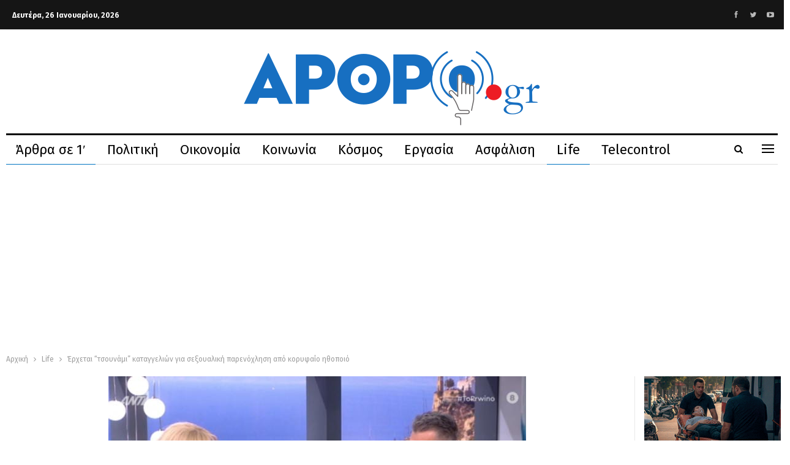

--- FILE ---
content_type: text/html; charset=UTF-8
request_url: https://arthro.gr/life/104845/erchetai-tsounami-katangelion-gia-sexoualiki-parenochlisi-apo-koryfaio-ithopoio/
body_size: 25638
content:
	<!DOCTYPE html>
		<!--[if IE 8]>
	<html class="ie ie8" lang="el"> <![endif]-->
	<!--[if IE 9]>
	<html class="ie ie9" lang="el"> <![endif]-->
	<!--[if gt IE 9]><!-->
<html lang="el"> <!--<![endif]-->
	<head>
				<meta charset="UTF-8">
		<meta http-equiv="X-UA-Compatible" content="IE=edge">
		<meta name="viewport" content="width=device-width, initial-scale=1.0">
		<link rel="pingback" href="https://arthro.gr/xmlrpc.php"/>

		<meta name='robots' content='index, follow, max-image-preview:large, max-snippet:-1, max-video-preview:-1' />

	<!-- This site is optimized with the Yoast SEO plugin v25.5 - https://yoast.com/wordpress/plugins/seo/ -->
	<title>Έρχεται “τσουνάμι” καταγγελιών για σεξουαλική παρενόχληση από κορυφαίο ηθοποιό - arthro.gr</title>
	<meta name="description" content="Ένα “τσουνάμι” αποκαλύψεων έρχεται τις επόμενες ημέρες για σεξουαλική παρενόχληση από ηθοποιό σε συναδέλφους του." />
	<link rel="canonical" href="https://arthro.gr/life/104845/erchetai-tsounami-katangelion-gia-sexoualiki-parenochlisi-apo-koryfaio-ithopoio/" />
	<meta property="og:locale" content="el_GR" />
	<meta property="og:type" content="article" />
	<meta property="og:title" content="Έρχεται “τσουνάμι” καταγγελιών για σεξουαλική παρενόχληση από κορυφαίο ηθοποιό - arthro.gr" />
	<meta property="og:description" content="Ένα “τσουνάμι” αποκαλύψεων έρχεται τις επόμενες ημέρες για σεξουαλική παρενόχληση από ηθοποιό σε συναδέλφους του." />
	<meta property="og:url" content="https://arthro.gr/life/104845/erchetai-tsounami-katangelion-gia-sexoualiki-parenochlisi-apo-koryfaio-ithopoio/" />
	<meta property="og:site_name" content="Ενημέρωση με ένα κλικ" />
	<meta property="article:publisher" content="https://www.facebook.com/arthrogr-110373053788394" />
	<meta property="article:published_time" content="2021-01-28T10:30:49+00:00" />
	<meta property="og:image" content="https://arthro.gr/wp-content/uploads/2021/01/tsounami.jpg" />
	<meta property="og:image:width" content="682" />
	<meta property="og:image:height" content="384" />
	<meta property="og:image:type" content="image/jpeg" />
	<meta name="author" content="arthro newsroom" />
	<meta name="twitter:card" content="summary_large_image" />
	<meta name="twitter:creator" content="@grarthro" />
	<meta name="twitter:site" content="@grarthro" />
	<meta name="twitter:label1" content="Συντάχθηκε από" />
	<meta name="twitter:data1" content="arthro newsroom" />
	<script type="application/ld+json" class="yoast-schema-graph">{"@context":"https://schema.org","@graph":[{"@type":"Article","@id":"https://arthro.gr/life/104845/erchetai-tsounami-katangelion-gia-sexoualiki-parenochlisi-apo-koryfaio-ithopoio/#article","isPartOf":{"@id":"https://arthro.gr/life/104845/erchetai-tsounami-katangelion-gia-sexoualiki-parenochlisi-apo-koryfaio-ithopoio/"},"author":{"name":"arthro newsroom","@id":"https://arthro.gr/#/schema/person/521fb1e9b33471f7e2842e519b3d05c0"},"headline":"Έρχεται “τσουνάμι” καταγγελιών για σεξουαλική παρενόχληση από κορυφαίο ηθοποιό","datePublished":"2021-01-28T10:30:49+00:00","mainEntityOfPage":{"@id":"https://arthro.gr/life/104845/erchetai-tsounami-katangelion-gia-sexoualiki-parenochlisi-apo-koryfaio-ithopoio/"},"wordCount":7,"publisher":{"@id":"https://arthro.gr/#organization"},"image":{"@id":"https://arthro.gr/life/104845/erchetai-tsounami-katangelion-gia-sexoualiki-parenochlisi-apo-koryfaio-ithopoio/#primaryimage"},"thumbnailUrl":"https://arthro.gr/wp-content/uploads/2021/01/tsounami.jpg","keywords":["ηθοποιός","καταγγελίες","σεξουαλική παρενόχληση"],"articleSection":["Life","Άρθρα σε 1'"],"inLanguage":"el"},{"@type":"WebPage","@id":"https://arthro.gr/life/104845/erchetai-tsounami-katangelion-gia-sexoualiki-parenochlisi-apo-koryfaio-ithopoio/","url":"https://arthro.gr/life/104845/erchetai-tsounami-katangelion-gia-sexoualiki-parenochlisi-apo-koryfaio-ithopoio/","name":"Έρχεται “τσουνάμι” καταγγελιών για σεξουαλική παρενόχληση από κορυφαίο ηθοποιό - arthro.gr","isPartOf":{"@id":"https://arthro.gr/#website"},"primaryImageOfPage":{"@id":"https://arthro.gr/life/104845/erchetai-tsounami-katangelion-gia-sexoualiki-parenochlisi-apo-koryfaio-ithopoio/#primaryimage"},"image":{"@id":"https://arthro.gr/life/104845/erchetai-tsounami-katangelion-gia-sexoualiki-parenochlisi-apo-koryfaio-ithopoio/#primaryimage"},"thumbnailUrl":"https://arthro.gr/wp-content/uploads/2021/01/tsounami.jpg","datePublished":"2021-01-28T10:30:49+00:00","description":"Ένα “τσουνάμι” αποκαλύψεων έρχεται τις επόμενες ημέρες για σεξουαλική παρενόχληση από ηθοποιό σε συναδέλφους του.","breadcrumb":{"@id":"https://arthro.gr/life/104845/erchetai-tsounami-katangelion-gia-sexoualiki-parenochlisi-apo-koryfaio-ithopoio/#breadcrumb"},"inLanguage":"el","potentialAction":[{"@type":"ReadAction","target":["https://arthro.gr/life/104845/erchetai-tsounami-katangelion-gia-sexoualiki-parenochlisi-apo-koryfaio-ithopoio/"]}]},{"@type":"ImageObject","inLanguage":"el","@id":"https://arthro.gr/life/104845/erchetai-tsounami-katangelion-gia-sexoualiki-parenochlisi-apo-koryfaio-ithopoio/#primaryimage","url":"https://arthro.gr/wp-content/uploads/2021/01/tsounami.jpg","contentUrl":"https://arthro.gr/wp-content/uploads/2021/01/tsounami.jpg","width":682,"height":384},{"@type":"BreadcrumbList","@id":"https://arthro.gr/life/104845/erchetai-tsounami-katangelion-gia-sexoualiki-parenochlisi-apo-koryfaio-ithopoio/#breadcrumb","itemListElement":[{"@type":"ListItem","position":1,"name":"Home","item":"https://arthro.gr/"},{"@type":"ListItem","position":2,"name":"Έρχεται “τσουνάμι” καταγγελιών για σεξουαλική παρενόχληση από κορυφαίο ηθοποιό"}]},{"@type":"WebSite","@id":"https://arthro.gr/#website","url":"https://arthro.gr/","name":"Ενημέρωση με ένα κλικ","description":"","publisher":{"@id":"https://arthro.gr/#organization"},"potentialAction":[{"@type":"SearchAction","target":{"@type":"EntryPoint","urlTemplate":"https://arthro.gr/?s={search_term_string}"},"query-input":{"@type":"PropertyValueSpecification","valueRequired":true,"valueName":"search_term_string"}}],"inLanguage":"el"},{"@type":"Organization","@id":"https://arthro.gr/#organization","name":"Arthro","url":"https://arthro.gr/","logo":{"@type":"ImageObject","inLanguage":"el","@id":"https://arthro.gr/#/schema/logo/image/","url":"https://arthro.gr/wp-content/uploads/2020/02/LOGOfinal3.png","contentUrl":"https://arthro.gr/wp-content/uploads/2020/02/LOGOfinal3.png","width":487,"height":131,"caption":"Arthro"},"image":{"@id":"https://arthro.gr/#/schema/logo/image/"},"sameAs":["https://www.facebook.com/arthrogr-110373053788394","https://x.com/grarthro","https://www.youtube.com/channel/UCd8R6FiJqBD-4q9gcjQhKcg"]},{"@type":"Person","@id":"https://arthro.gr/#/schema/person/521fb1e9b33471f7e2842e519b3d05c0","name":"arthro newsroom","image":{"@type":"ImageObject","inLanguage":"el","@id":"https://arthro.gr/#/schema/person/image/","url":"https://secure.gravatar.com/avatar/45abe40b22d9ee0f02295222158060559c17eb5115003e9466b20164718ab83b?s=96&d=mm&r=g","contentUrl":"https://secure.gravatar.com/avatar/45abe40b22d9ee0f02295222158060559c17eb5115003e9466b20164718ab83b?s=96&d=mm&r=g","caption":"arthro newsroom"},"url":"https://arthro.gr/author/vgenis/"}]}</script>
	<!-- / Yoast SEO plugin. -->


<link rel='dns-prefetch' href='//fonts.googleapis.com' />
<link rel="alternate" type="application/rss+xml" title="Ροή RSS &raquo; Ενημέρωση με ένα κλικ" href="https://arthro.gr/feed/" />
<link rel="alternate" type="application/rss+xml" title="Ροή Σχολίων &raquo; Ενημέρωση με ένα κλικ" href="https://arthro.gr/comments/feed/" />
<link rel="alternate" type="application/rss+xml" title="Ροή Σχολίων Ενημέρωση με ένα κλικ &raquo; Έρχεται “τσουνάμι” καταγγελιών για σεξουαλική παρενόχληση από κορυφαίο ηθοποιό" href="https://arthro.gr/life/104845/erchetai-tsounami-katangelion-gia-sexoualiki-parenochlisi-apo-koryfaio-ithopoio/feed/" />
<link rel="alternate" title="oEmbed (JSON)" type="application/json+oembed" href="https://arthro.gr/wp-json/oembed/1.0/embed?url=https%3A%2F%2Farthro.gr%2Flife%2F104845%2Ferchetai-tsounami-katangelion-gia-sexoualiki-parenochlisi-apo-koryfaio-ithopoio%2F" />
<link rel="alternate" title="oEmbed (XML)" type="text/xml+oembed" href="https://arthro.gr/wp-json/oembed/1.0/embed?url=https%3A%2F%2Farthro.gr%2Flife%2F104845%2Ferchetai-tsounami-katangelion-gia-sexoualiki-parenochlisi-apo-koryfaio-ithopoio%2F&#038;format=xml" />
<style id='wp-img-auto-sizes-contain-inline-css' type='text/css'>
img:is([sizes=auto i],[sizes^="auto," i]){contain-intrinsic-size:3000px 1500px}
/*# sourceURL=wp-img-auto-sizes-contain-inline-css */
</style>
<style id='wp-emoji-styles-inline-css' type='text/css'>

	img.wp-smiley, img.emoji {
		display: inline !important;
		border: none !important;
		box-shadow: none !important;
		height: 1em !important;
		width: 1em !important;
		margin: 0 0.07em !important;
		vertical-align: -0.1em !important;
		background: none !important;
		padding: 0 !important;
	}
/*# sourceURL=wp-emoji-styles-inline-css */
</style>
<style id='wp-block-library-inline-css' type='text/css'>
:root{--wp-block-synced-color:#7a00df;--wp-block-synced-color--rgb:122,0,223;--wp-bound-block-color:var(--wp-block-synced-color);--wp-editor-canvas-background:#ddd;--wp-admin-theme-color:#007cba;--wp-admin-theme-color--rgb:0,124,186;--wp-admin-theme-color-darker-10:#006ba1;--wp-admin-theme-color-darker-10--rgb:0,107,160.5;--wp-admin-theme-color-darker-20:#005a87;--wp-admin-theme-color-darker-20--rgb:0,90,135;--wp-admin-border-width-focus:2px}@media (min-resolution:192dpi){:root{--wp-admin-border-width-focus:1.5px}}.wp-element-button{cursor:pointer}:root .has-very-light-gray-background-color{background-color:#eee}:root .has-very-dark-gray-background-color{background-color:#313131}:root .has-very-light-gray-color{color:#eee}:root .has-very-dark-gray-color{color:#313131}:root .has-vivid-green-cyan-to-vivid-cyan-blue-gradient-background{background:linear-gradient(135deg,#00d084,#0693e3)}:root .has-purple-crush-gradient-background{background:linear-gradient(135deg,#34e2e4,#4721fb 50%,#ab1dfe)}:root .has-hazy-dawn-gradient-background{background:linear-gradient(135deg,#faaca8,#dad0ec)}:root .has-subdued-olive-gradient-background{background:linear-gradient(135deg,#fafae1,#67a671)}:root .has-atomic-cream-gradient-background{background:linear-gradient(135deg,#fdd79a,#004a59)}:root .has-nightshade-gradient-background{background:linear-gradient(135deg,#330968,#31cdcf)}:root .has-midnight-gradient-background{background:linear-gradient(135deg,#020381,#2874fc)}:root{--wp--preset--font-size--normal:16px;--wp--preset--font-size--huge:42px}.has-regular-font-size{font-size:1em}.has-larger-font-size{font-size:2.625em}.has-normal-font-size{font-size:var(--wp--preset--font-size--normal)}.has-huge-font-size{font-size:var(--wp--preset--font-size--huge)}.has-text-align-center{text-align:center}.has-text-align-left{text-align:left}.has-text-align-right{text-align:right}.has-fit-text{white-space:nowrap!important}#end-resizable-editor-section{display:none}.aligncenter{clear:both}.items-justified-left{justify-content:flex-start}.items-justified-center{justify-content:center}.items-justified-right{justify-content:flex-end}.items-justified-space-between{justify-content:space-between}.screen-reader-text{border:0;clip-path:inset(50%);height:1px;margin:-1px;overflow:hidden;padding:0;position:absolute;width:1px;word-wrap:normal!important}.screen-reader-text:focus{background-color:#ddd;clip-path:none;color:#444;display:block;font-size:1em;height:auto;left:5px;line-height:normal;padding:15px 23px 14px;text-decoration:none;top:5px;width:auto;z-index:100000}html :where(.has-border-color){border-style:solid}html :where([style*=border-top-color]){border-top-style:solid}html :where([style*=border-right-color]){border-right-style:solid}html :where([style*=border-bottom-color]){border-bottom-style:solid}html :where([style*=border-left-color]){border-left-style:solid}html :where([style*=border-width]){border-style:solid}html :where([style*=border-top-width]){border-top-style:solid}html :where([style*=border-right-width]){border-right-style:solid}html :where([style*=border-bottom-width]){border-bottom-style:solid}html :where([style*=border-left-width]){border-left-style:solid}html :where(img[class*=wp-image-]){height:auto;max-width:100%}:where(figure){margin:0 0 1em}html :where(.is-position-sticky){--wp-admin--admin-bar--position-offset:var(--wp-admin--admin-bar--height,0px)}@media screen and (max-width:600px){html :where(.is-position-sticky){--wp-admin--admin-bar--position-offset:0px}}

/*# sourceURL=wp-block-library-inline-css */
</style><style id='global-styles-inline-css' type='text/css'>
:root{--wp--preset--aspect-ratio--square: 1;--wp--preset--aspect-ratio--4-3: 4/3;--wp--preset--aspect-ratio--3-4: 3/4;--wp--preset--aspect-ratio--3-2: 3/2;--wp--preset--aspect-ratio--2-3: 2/3;--wp--preset--aspect-ratio--16-9: 16/9;--wp--preset--aspect-ratio--9-16: 9/16;--wp--preset--color--black: #000000;--wp--preset--color--cyan-bluish-gray: #abb8c3;--wp--preset--color--white: #ffffff;--wp--preset--color--pale-pink: #f78da7;--wp--preset--color--vivid-red: #cf2e2e;--wp--preset--color--luminous-vivid-orange: #ff6900;--wp--preset--color--luminous-vivid-amber: #fcb900;--wp--preset--color--light-green-cyan: #7bdcb5;--wp--preset--color--vivid-green-cyan: #00d084;--wp--preset--color--pale-cyan-blue: #8ed1fc;--wp--preset--color--vivid-cyan-blue: #0693e3;--wp--preset--color--vivid-purple: #9b51e0;--wp--preset--gradient--vivid-cyan-blue-to-vivid-purple: linear-gradient(135deg,rgb(6,147,227) 0%,rgb(155,81,224) 100%);--wp--preset--gradient--light-green-cyan-to-vivid-green-cyan: linear-gradient(135deg,rgb(122,220,180) 0%,rgb(0,208,130) 100%);--wp--preset--gradient--luminous-vivid-amber-to-luminous-vivid-orange: linear-gradient(135deg,rgb(252,185,0) 0%,rgb(255,105,0) 100%);--wp--preset--gradient--luminous-vivid-orange-to-vivid-red: linear-gradient(135deg,rgb(255,105,0) 0%,rgb(207,46,46) 100%);--wp--preset--gradient--very-light-gray-to-cyan-bluish-gray: linear-gradient(135deg,rgb(238,238,238) 0%,rgb(169,184,195) 100%);--wp--preset--gradient--cool-to-warm-spectrum: linear-gradient(135deg,rgb(74,234,220) 0%,rgb(151,120,209) 20%,rgb(207,42,186) 40%,rgb(238,44,130) 60%,rgb(251,105,98) 80%,rgb(254,248,76) 100%);--wp--preset--gradient--blush-light-purple: linear-gradient(135deg,rgb(255,206,236) 0%,rgb(152,150,240) 100%);--wp--preset--gradient--blush-bordeaux: linear-gradient(135deg,rgb(254,205,165) 0%,rgb(254,45,45) 50%,rgb(107,0,62) 100%);--wp--preset--gradient--luminous-dusk: linear-gradient(135deg,rgb(255,203,112) 0%,rgb(199,81,192) 50%,rgb(65,88,208) 100%);--wp--preset--gradient--pale-ocean: linear-gradient(135deg,rgb(255,245,203) 0%,rgb(182,227,212) 50%,rgb(51,167,181) 100%);--wp--preset--gradient--electric-grass: linear-gradient(135deg,rgb(202,248,128) 0%,rgb(113,206,126) 100%);--wp--preset--gradient--midnight: linear-gradient(135deg,rgb(2,3,129) 0%,rgb(40,116,252) 100%);--wp--preset--font-size--small: 13px;--wp--preset--font-size--medium: 20px;--wp--preset--font-size--large: 36px;--wp--preset--font-size--x-large: 42px;--wp--preset--spacing--20: 0.44rem;--wp--preset--spacing--30: 0.67rem;--wp--preset--spacing--40: 1rem;--wp--preset--spacing--50: 1.5rem;--wp--preset--spacing--60: 2.25rem;--wp--preset--spacing--70: 3.38rem;--wp--preset--spacing--80: 5.06rem;--wp--preset--shadow--natural: 6px 6px 9px rgba(0, 0, 0, 0.2);--wp--preset--shadow--deep: 12px 12px 50px rgba(0, 0, 0, 0.4);--wp--preset--shadow--sharp: 6px 6px 0px rgba(0, 0, 0, 0.2);--wp--preset--shadow--outlined: 6px 6px 0px -3px rgb(255, 255, 255), 6px 6px rgb(0, 0, 0);--wp--preset--shadow--crisp: 6px 6px 0px rgb(0, 0, 0);}:where(.is-layout-flex){gap: 0.5em;}:where(.is-layout-grid){gap: 0.5em;}body .is-layout-flex{display: flex;}.is-layout-flex{flex-wrap: wrap;align-items: center;}.is-layout-flex > :is(*, div){margin: 0;}body .is-layout-grid{display: grid;}.is-layout-grid > :is(*, div){margin: 0;}:where(.wp-block-columns.is-layout-flex){gap: 2em;}:where(.wp-block-columns.is-layout-grid){gap: 2em;}:where(.wp-block-post-template.is-layout-flex){gap: 1.25em;}:where(.wp-block-post-template.is-layout-grid){gap: 1.25em;}.has-black-color{color: var(--wp--preset--color--black) !important;}.has-cyan-bluish-gray-color{color: var(--wp--preset--color--cyan-bluish-gray) !important;}.has-white-color{color: var(--wp--preset--color--white) !important;}.has-pale-pink-color{color: var(--wp--preset--color--pale-pink) !important;}.has-vivid-red-color{color: var(--wp--preset--color--vivid-red) !important;}.has-luminous-vivid-orange-color{color: var(--wp--preset--color--luminous-vivid-orange) !important;}.has-luminous-vivid-amber-color{color: var(--wp--preset--color--luminous-vivid-amber) !important;}.has-light-green-cyan-color{color: var(--wp--preset--color--light-green-cyan) !important;}.has-vivid-green-cyan-color{color: var(--wp--preset--color--vivid-green-cyan) !important;}.has-pale-cyan-blue-color{color: var(--wp--preset--color--pale-cyan-blue) !important;}.has-vivid-cyan-blue-color{color: var(--wp--preset--color--vivid-cyan-blue) !important;}.has-vivid-purple-color{color: var(--wp--preset--color--vivid-purple) !important;}.has-black-background-color{background-color: var(--wp--preset--color--black) !important;}.has-cyan-bluish-gray-background-color{background-color: var(--wp--preset--color--cyan-bluish-gray) !important;}.has-white-background-color{background-color: var(--wp--preset--color--white) !important;}.has-pale-pink-background-color{background-color: var(--wp--preset--color--pale-pink) !important;}.has-vivid-red-background-color{background-color: var(--wp--preset--color--vivid-red) !important;}.has-luminous-vivid-orange-background-color{background-color: var(--wp--preset--color--luminous-vivid-orange) !important;}.has-luminous-vivid-amber-background-color{background-color: var(--wp--preset--color--luminous-vivid-amber) !important;}.has-light-green-cyan-background-color{background-color: var(--wp--preset--color--light-green-cyan) !important;}.has-vivid-green-cyan-background-color{background-color: var(--wp--preset--color--vivid-green-cyan) !important;}.has-pale-cyan-blue-background-color{background-color: var(--wp--preset--color--pale-cyan-blue) !important;}.has-vivid-cyan-blue-background-color{background-color: var(--wp--preset--color--vivid-cyan-blue) !important;}.has-vivid-purple-background-color{background-color: var(--wp--preset--color--vivid-purple) !important;}.has-black-border-color{border-color: var(--wp--preset--color--black) !important;}.has-cyan-bluish-gray-border-color{border-color: var(--wp--preset--color--cyan-bluish-gray) !important;}.has-white-border-color{border-color: var(--wp--preset--color--white) !important;}.has-pale-pink-border-color{border-color: var(--wp--preset--color--pale-pink) !important;}.has-vivid-red-border-color{border-color: var(--wp--preset--color--vivid-red) !important;}.has-luminous-vivid-orange-border-color{border-color: var(--wp--preset--color--luminous-vivid-orange) !important;}.has-luminous-vivid-amber-border-color{border-color: var(--wp--preset--color--luminous-vivid-amber) !important;}.has-light-green-cyan-border-color{border-color: var(--wp--preset--color--light-green-cyan) !important;}.has-vivid-green-cyan-border-color{border-color: var(--wp--preset--color--vivid-green-cyan) !important;}.has-pale-cyan-blue-border-color{border-color: var(--wp--preset--color--pale-cyan-blue) !important;}.has-vivid-cyan-blue-border-color{border-color: var(--wp--preset--color--vivid-cyan-blue) !important;}.has-vivid-purple-border-color{border-color: var(--wp--preset--color--vivid-purple) !important;}.has-vivid-cyan-blue-to-vivid-purple-gradient-background{background: var(--wp--preset--gradient--vivid-cyan-blue-to-vivid-purple) !important;}.has-light-green-cyan-to-vivid-green-cyan-gradient-background{background: var(--wp--preset--gradient--light-green-cyan-to-vivid-green-cyan) !important;}.has-luminous-vivid-amber-to-luminous-vivid-orange-gradient-background{background: var(--wp--preset--gradient--luminous-vivid-amber-to-luminous-vivid-orange) !important;}.has-luminous-vivid-orange-to-vivid-red-gradient-background{background: var(--wp--preset--gradient--luminous-vivid-orange-to-vivid-red) !important;}.has-very-light-gray-to-cyan-bluish-gray-gradient-background{background: var(--wp--preset--gradient--very-light-gray-to-cyan-bluish-gray) !important;}.has-cool-to-warm-spectrum-gradient-background{background: var(--wp--preset--gradient--cool-to-warm-spectrum) !important;}.has-blush-light-purple-gradient-background{background: var(--wp--preset--gradient--blush-light-purple) !important;}.has-blush-bordeaux-gradient-background{background: var(--wp--preset--gradient--blush-bordeaux) !important;}.has-luminous-dusk-gradient-background{background: var(--wp--preset--gradient--luminous-dusk) !important;}.has-pale-ocean-gradient-background{background: var(--wp--preset--gradient--pale-ocean) !important;}.has-electric-grass-gradient-background{background: var(--wp--preset--gradient--electric-grass) !important;}.has-midnight-gradient-background{background: var(--wp--preset--gradient--midnight) !important;}.has-small-font-size{font-size: var(--wp--preset--font-size--small) !important;}.has-medium-font-size{font-size: var(--wp--preset--font-size--medium) !important;}.has-large-font-size{font-size: var(--wp--preset--font-size--large) !important;}.has-x-large-font-size{font-size: var(--wp--preset--font-size--x-large) !important;}
/*# sourceURL=global-styles-inline-css */
</style>

<style id='classic-theme-styles-inline-css' type='text/css'>
/*! This file is auto-generated */
.wp-block-button__link{color:#fff;background-color:#32373c;border-radius:9999px;box-shadow:none;text-decoration:none;padding:calc(.667em + 2px) calc(1.333em + 2px);font-size:1.125em}.wp-block-file__button{background:#32373c;color:#fff;text-decoration:none}
/*# sourceURL=/wp-includes/css/classic-themes.min.css */
</style>
<link rel='stylesheet' id='qc-choice-css' href='https://arthro.gr/wp-content/plugins/quantcast-choice/public/css/style.min.css?ver=2.0.8' type='text/css' media='all' />
<link rel='stylesheet' id='publisher-child-css' href='https://arthro.gr/wp-content/themes/publisher-child/style.css?ver=1.0.0' type='text/css' media='all' />
<link rel='stylesheet' id='better-framework-main-fonts-css' href='https://fonts.googleapis.com/css?family=Fira+Sans:400,700,500,600italic,600&#038;subset=greek&#038;display=swap' type='text/css' media='all' />
<script type="text/javascript" src="https://arthro.gr/wp-includes/js/jquery/jquery.min.js?ver=3.7.1" id="jquery-core-js"></script>
<script type="text/javascript" src="https://arthro.gr/wp-includes/js/jquery/jquery-migrate.min.js?ver=3.4.1" id="jquery-migrate-js"></script>
<script type="text/javascript" id="adrotate-groups-js-extra">
/* <![CDATA[ */
var impression_object = {"ajax_url":"https://arthro.gr/wp-admin/admin-ajax.php"};
//# sourceURL=adrotate-groups-js-extra
/* ]]> */
</script>
<script type="text/javascript" src="https://arthro.gr/wp-content/plugins/adrotate/library/jquery.groups.js" id="adrotate-groups-js"></script>
<script type="text/javascript" id="adrotate-clicker-js-extra">
/* <![CDATA[ */
var click_object = {"ajax_url":"https://arthro.gr/wp-admin/admin-ajax.php"};
//# sourceURL=adrotate-clicker-js-extra
/* ]]> */
</script>
<script type="text/javascript" src="https://arthro.gr/wp-content/plugins/adrotate/library/jquery.clicker.js" id="adrotate-clicker-js"></script>
<script type="text/javascript" id="qc-choice-js-extra">
/* <![CDATA[ */
var choice_cmp_config = {"utid":"54gHpjh7kKykV","ccpa":"","datalayer":"true"};
//# sourceURL=qc-choice-js-extra
/* ]]> */
</script>
<script type="text/javascript" async="async" src="https://arthro.gr/wp-content/plugins/quantcast-choice/public/js/script.min.js?ver=2.0.8" id="qc-choice-js"></script>
<link rel="https://api.w.org/" href="https://arthro.gr/wp-json/" /><link rel="alternate" title="JSON" type="application/json" href="https://arthro.gr/wp-json/wp/v2/posts/104845" /><link rel="EditURI" type="application/rsd+xml" title="RSD" href="https://arthro.gr/xmlrpc.php?rsd" />
<meta name="generator" content="WordPress 6.9" />
<link rel='shortlink' href='https://arthro.gr/?p=104845' />

<!-- This site is using AdRotate v5.17.1 to display their advertisements - https://ajdg.solutions/ -->
<!-- AdRotate CSS -->
<style type="text/css" media="screen">
	.g { margin:0px; padding:0px; overflow:hidden; line-height:1; zoom:1; }
	.g img { height:auto; }
	.g-col { position:relative; float:left; }
	.g-col:first-child { margin-left: 0; }
	.g-col:last-child { margin-right: 0; }
	.g-1 { width:100%; max-width:300px; height:100%; max-height:600px; margin: 0 auto; }
	.g-2 { margin:0px;  width:100%; max-width:300px; height:100%; max-height:600px; }
	.g-3 { width:100%; max-width:300px; height:100%; max-height:250px; margin: 0 auto; }
	.g-6 { width:100%; max-width:300px; height:100%; max-height:250px; margin: 0 auto; }
	.g-7 { width:100%; max-width:300px; height:100%; max-height:600px; margin: 0 auto; }
	@media only screen and (max-width: 480px) {
		.g-col, .g-dyn, .g-single { width:100%; margin-left:0; margin-right:0; }
	}
</style>
<!-- /AdRotate CSS -->

      <meta name="onesignal" content="wordpress-plugin"/>
            <script>

      window.OneSignalDeferred = window.OneSignalDeferred || [];

      OneSignalDeferred.push(function(OneSignal) {
        var oneSignal_options = {};
        window._oneSignalInitOptions = oneSignal_options;

        oneSignal_options['serviceWorkerParam'] = { scope: '/' };
oneSignal_options['serviceWorkerPath'] = 'OneSignalSDKWorker.js.php';

        OneSignal.Notifications.setDefaultUrl("https://arthro.gr");

        oneSignal_options['wordpress'] = true;
oneSignal_options['appId'] = '2bdee52e-73e1-4325-adcb-536dad750a25';
oneSignal_options['allowLocalhostAsSecureOrigin'] = true;
oneSignal_options['welcomeNotification'] = { };
oneSignal_options['welcomeNotification']['title'] = "";
oneSignal_options['welcomeNotification']['message'] = "Ευχαριστούμε για την εγγραφή σας";
oneSignal_options['path'] = "https://arthro.gr/wp-content/plugins/onesignal-free-web-push-notifications/sdk_files/";
oneSignal_options['safari_web_id'] = "web.onesignal.auto.54d60a3d-c0d7-4ae1-b490-c29a9cfa7b70";
oneSignal_options['persistNotification'] = false;
oneSignal_options['promptOptions'] = { };
oneSignal_options['promptOptions']['actionMessage'] = "Θέλω να ενημερώνομαι πρώτος απ\\\' όλους για ό,τι συμβαίνει";
oneSignal_options['promptOptions']['acceptButtonText'] = "Ναι θέλω";
oneSignal_options['promptOptions']['cancelButtonText'] = "Όχι";
oneSignal_options['promptOptions']['autoAcceptTitle'] = "Πατήστε Ναι";
oneSignal_options['notifyButton'] = { };
oneSignal_options['notifyButton']['enable'] = true;
oneSignal_options['notifyButton']['position'] = 'bottom-right';
oneSignal_options['notifyButton']['theme'] = 'default';
oneSignal_options['notifyButton']['size'] = 'medium';
oneSignal_options['notifyButton']['showCredit'] = true;
oneSignal_options['notifyButton']['text'] = {};
              OneSignal.init(window._oneSignalInitOptions);
              OneSignal.Slidedown.promptPush()      });

      function documentInitOneSignal() {
        var oneSignal_elements = document.getElementsByClassName("OneSignal-prompt");

        var oneSignalLinkClickHandler = function(event) { OneSignal.Notifications.requestPermission(); event.preventDefault(); };        for(var i = 0; i < oneSignal_elements.length; i++)
          oneSignal_elements[i].addEventListener('click', oneSignalLinkClickHandler, false);
      }

      if (document.readyState === 'complete') {
           documentInitOneSignal();
      }
      else {
           window.addEventListener("load", function(event){
               documentInitOneSignal();
          });
      }
    </script>
<meta name="generator" content="Powered by WPBakery Page Builder - drag and drop page builder for WordPress."/>
<script type="application/ld+json">{
    "@context": "http://schema.org/",
    "@type": "Organization",
    "@id": "#organization",
    "logo": {
        "@type": "ImageObject",
        "url": "https://arthro.gr/wp-content/uploads/2020/02/LOGOfinal3.png"
    },
    "url": "https://arthro.gr/",
    "name": "\u0395\u03bd\u03b7\u03bc\u03ad\u03c1\u03c9\u03c3\u03b7 \u03bc\u03b5 \u03ad\u03bd\u03b1 \u03ba\u03bb\u03b9\u03ba",
    "description": ""
}</script>
<script type="application/ld+json">{
    "@context": "http://schema.org/",
    "@type": "WebSite",
    "name": "\u0395\u03bd\u03b7\u03bc\u03ad\u03c1\u03c9\u03c3\u03b7 \u03bc\u03b5 \u03ad\u03bd\u03b1 \u03ba\u03bb\u03b9\u03ba",
    "alternateName": "",
    "url": "https://arthro.gr/"
}</script>
<script type="application/ld+json">{
    "@context": "http://schema.org/",
    "@type": "NewsArticle",
    "headline": "\u0388\u03c1\u03c7\u03b5\u03c4\u03b1\u03b9 \u201c\u03c4\u03c3\u03bf\u03c5\u03bd\u03ac\u03bc\u03b9\u201d \u03ba\u03b1\u03c4\u03b1\u03b3\u03b3\u03b5\u03bb\u03b9\u03ce\u03bd \u03b3\u03b9\u03b1 \u03c3\u03b5\u03be\u03bf\u03c5\u03b1\u03bb\u03b9\u03ba\u03ae \u03c0\u03b1\u03c1\u03b5\u03bd\u03cc\u03c7\u03bb\u03b7\u03c3\u03b7 \u03b1\u03c0\u03cc \u03ba\u03bf\u03c1\u03c5\u03c6\u03b1\u03af\u03bf \u03b7\u03b8\u03bf\u03c0\u03bf\u03b9\u03cc",
    "description": "\u0391\u03bd\u03bf\u03af\u03b3\u03bf\u03c5\u03bd \u03c3\u03c4\u03cc\u03bc\u03b1\u03c4\u03b1 \u03ba\u03b1\u03b9 \u03c3\u03c4\u03bf\u03bd \u03ba\u03b1\u03bb\u03bb\u03b9\u03c4\u03b5\u03c7\u03bd\u03b9\u03ba\u03cc \u03c7\u03ce\u03c1\u03bf\r\n#Arthro #\u039a\u03b1\u03c4\u03b1\u03b3\u03b3\u03b5\u03bb\u03af\u03b5\u03c2",
    "datePublished": "2021-01-28",
    "dateModified": "2021-01-28",
    "author": {
        "@type": "Person",
        "@id": "#person-arthronewsroom",
        "name": "arthro newsroom"
    },
    "image": "https://arthro.gr/wp-content/uploads/2021/01/tsounami.jpg",
    "interactionStatistic": [
        {
            "@type": "InteractionCounter",
            "interactionType": "http://schema.org/CommentAction",
            "userInteractionCount": "0"
        }
    ],
    "publisher": {
        "@id": "#organization"
    },
    "mainEntityOfPage": "https://arthro.gr/life/104845/erchetai-tsounami-katangelion-gia-sexoualiki-parenochlisi-apo-koryfaio-ithopoio/"
}</script>
<link rel='stylesheet' id='bf-minifed-css-1' href='https://arthro.gr/wp-content/bs-booster-cache/67657ae6bf71e98a551feb249c1452f1.css' type='text/css' media='all' />
<link rel='stylesheet' id='7.11.0-1769383645' href='https://arthro.gr/wp-content/bs-booster-cache/28525a6d3a5f0ed3488e2eb264f2c137.css' type='text/css' media='all' />
<!-- AdRotate JS -->
<script type="text/javascript">
jQuery(document).ready(function(){
if(jQuery.fn.gslider) {
	jQuery('.g-1').gslider({ groupid: 1, speed: 15000 });
	jQuery('.g-2').gslider({ groupid: 2, speed: 15000 });
	jQuery('.g-3').gslider({ groupid: 3, speed: 15000 });
	jQuery('.g-6').gslider({ groupid: 6, speed: 15000 });
	jQuery('.g-7').gslider({ groupid: 7, speed: 15000 });
}
});
</script>
<!-- /AdRotate JS -->

<script async src="https://pagead2.googlesyndication.com/pagead/js/adsbygoogle.js?client=ca-pub-1393875094376960"
     crossorigin="anonymous"></script><link rel="icon" href="https://arthro.gr/wp-content/uploads/2020/02/cropped-icon-32x32.png" sizes="32x32" />
<link rel="icon" href="https://arthro.gr/wp-content/uploads/2020/02/cropped-icon-192x192.png" sizes="192x192" />
<link rel="apple-touch-icon" href="https://arthro.gr/wp-content/uploads/2020/02/cropped-icon-180x180.png" />
<meta name="msapplication-TileImage" content="https://arthro.gr/wp-content/uploads/2020/02/cropped-icon-270x270.png" />

<!-- BetterFramework Head Inline CSS -->
<style>
/* responsive phone */ @media(max-width: 767px){.post-template-10 .single-post-title, .ajax-post-content .single-post-title.single-post-title {
    font-size: 22px;
}

.listing-mg-2-item .content-container, .listing-mg-2-item .title {
    font-size: 25px;

}}

</style>
<!-- /BetterFramework Head Inline CSS-->
		<style type="text/css" id="wp-custom-css">
			.site-header.header-style-1 .header-inner {
    padding: 30px 0;
}

.undermain .title a:hover, .undermain .has-post-thumbnail:hover a{
	color:#911e23 !important;
}

.bara1 .bs-box-1 .box-text {
    background: transparent;
	    padding: 0px;
}

.bara1 .bs-box-1 .box-title {
 /*   font-family: 'Alegreya' !important;*/
    font-weight: 700;
    line-height: 54px;
    font-size: 47px;
    text-transform: none;
/*		font-style: italic; */
}

@media screen and (max-width: 767px) {
	.bara1 .bs-box-1 .box-title {
    line-height: 44px;
    font-size: 37px;
}
.rh-header .logo-container.rh-img-logo {
    /*padding: 0 0 0 0px !important;*/
		display: unset;
}
	.rh-header .logo-container img {
    max-height: 100%;

}
	.rh-header {

    margin-bottom: 30px;
}
	.listing-item-classic-1 .title {

    line-height: 24px;
    font-size: 21px;

}
	.listing-mg-6-item .content-container, .listing-mg-6-item .title {
    font-size: 22px;
}
	

	
}

.site-header.header-style-1 .header-inner {
    max-height: 170px;
}

.politiki .section-heading.sh-t1.sh-s6 {
    background-color: #1e8ecd;
}

.ergasia .section-heading.sh-t1.sh-s6 {
    background-color: #29b7eb;
	color:#fff !important;
}

.asfalisi .section-heading.sh-t1.sh-s6 {
    background-color: #8d6eae;
}

.koinonia .section-heading.sh-t1.sh-s6 {
    background-color: #0c6784;
}

.athlitismos .section-heading.sh-t1.sh-s6 {
    background-color: #f16725;
}

.media .section-heading.sh-t1.sh-s6, .telecontrol .section-heading.sh-t1.sh-s6 {
    background-color: #fcc117;
}

.perivallon .section-heading.sh-t2.sh-s1 {
    background-color: #06a74b;
}

.paidia .section-heading.sh-t2.sh-s1 {
    background-color: #697cb8;
}

.ygeia .section-heading.sh-t2.sh-s1 {
    background-color: #8dc541;
}

.aftodioikisi .section-heading.sh-t2.sh-s1 {
    background-color: #094285;
}

.oikonomia {
    margin-bottom: 0;
}

.kosmos .section-heading.sh-t1.sh-s6 {
    background-color: #bcb4b2;
}

.section-heading.sh-t1 .main-link:first-child:last-child .h-text {
	color: #fff;
}

.section-heading.sh-t2 .main-link:first-child:last-child .h-text {
	color: #fff !important;
}

.oikonomia .section-heading.sh-t1 .main-link:first-child:last-child .h-text {
	color: #000;
}

.quote .listing-item-tb-1 .img-holder {
    border-radius: 0%;
	height: 40px;
	display:none;

}

.quote .title {
    font-size: 120% !important;
    line-height: 100%;
    display: flex;
    padding-left: 10px;
}

.quote .post-subtitle {
       /* max-width: 850px;
     margin-left: 100px; */
    display: inline-block;
    padding-left: 00px;
	color: #ddd;
}

.quote .listing-item-tb-1::before {
content: url(https://arthro.gr/wp-content/uploads/2020/02/quote-22.png);
    font-size: 15px;
    float: left;
    padding-left: 0px;
	line-height:15px;
}


.quote .listing-item-tb-1 .featured {
    padding-right: 0px;
    float: right;
    position: relative;
    line-height: 5;
}

.quote .item-inner {
    padding-top: 0px;
}

.quote .title a:hover, .quote .has-post-thumbnail:hover a{
	color:#911e23 !important;
}

.apopseis .img-cont.b-loaded {
    background-size: contain !important;
    animation: none;
}

.post-tp-8-header {background-color: transparent}

.section-heading.sh-t2 .main-link {
	display: flex;
}
.section-heading.sh-t2 .main-link .h-text {
    display: flex;
    margin-left: auto;
    margin-right: auto;
}

@media screen and (max-width: 640px) {
	
	.section-heading.sh-t1.sh-s6>.h-text:last-child:first-child, .section-heading.sh-t1.sh-s6>.main-link:last-child:first-child>.h-text, .section-heading.sh-t1.sh-s6>a:last-child:first-child>.h-text {
    padding: 0px 0px;
}
	
.listing-mg-3-item .content-container .title {
    font-size: 80%;
}
	
}

.deh {display:inline-flex}

.sidebar-column > aside > *, .bs-vc-sidebar-column > .bs-vc-wrapper > *, .post-related {
	padding: 0;
}		</style>
		<noscript><style> .wpb_animate_when_almost_visible { opacity: 1; }</style></noscript>	</head>

<body class="wp-singular post-template-default single single-post postid-104845 single-format-standard wp-theme-publisher wp-child-theme-publisher-child bs-theme bs-publisher bs-publisher-newspaper-daily active-light-box ltr close-rh page-layout-2-col page-layout-2-col-right full-width active-sticky-sidebar main-menu-sticky-smart main-menu-boxed active-ajax-search single-prim-cat-104 single-cat-104 single-cat-736  wpb-js-composer js-comp-ver-6.7.0 vc_responsive bs-ll-d" dir="ltr">

<div class="off-canvas-overlay"></div>
<div class="off-canvas-container left skin-white">
	<div class="off-canvas-inner">
		<span class="canvas-close"><i></i></span>
					<div class="off-canvas-header">
									<div class="logo">

						<a href="https://arthro.gr/">
							<img src="https://arthro.gr/wp-content/uploads/2020/02/LOGOfinal3.png"
							     alt="Ενημέρωση με ένα κλικ">
						</a>
					</div>
										<div class="site-name">Ενημέρωση με ένα κλικ</div>
									<div class="site-description"></div>
			</div>
						<div class="off-canvas-search">
				<form role="search" method="get" action="https://arthro.gr">
					<input type="text" name="s" value=""
					       placeholder="Αναζήτηση...">
					<i class="fa fa-search"></i>
				</form>
			</div>
						<div class="off-canvas-menu">
				<div class="off-canvas-menu-fallback"></div>
			</div>
						<div class="off_canvas_footer">
				<div class="off_canvas_footer-info entry-content">
					<p></p>
		<div  class="  better-studio-shortcode bsc-clearfix better-social-counter style-button colored in-4-col">
						<ul class="social-list bsc-clearfix"><li class="social-item facebook"><a href = "https://www.facebook.com/arthrogr-110373053788394" target = "_blank" > <i class="item-icon bsfi-facebook" ></i><span class="item-title" > Likes </span> </a> </li> <li class="social-item twitter"><a href = "https://twitter.com/GrArthro" target = "_blank" > <i class="item-icon bsfi-twitter" ></i><span class="item-title" > Followers </span> </a> </li> 			</ul>
		</div>
						</div>
			</div>
				</div>
</div>
		<div class="main-wrap content-main-wrap">
			<header id="header" class="site-header header-style-1 boxed" itemscope="itemscope" itemtype="https://schema.org/WPHeader">
		<section class="topbar topbar-style-1 hidden-xs hidden-xs">
	<div class="content-wrap">
		<div class="container">
			<div class="topbar-inner clearfix">

									<div class="section-links">
								<div  class="  better-studio-shortcode bsc-clearfix better-social-counter style-button not-colored in-4-col">
						<ul class="social-list bsc-clearfix"><li class="social-item facebook"><a href = "https://www.facebook.com/arthrogr-110373053788394" target = "_blank" > <i class="item-icon bsfi-facebook" ></i><span class="item-title" > Likes </span> </a> </li> <li class="social-item twitter"><a href = "https://twitter.com/GrArthro" target = "_blank" > <i class="item-icon bsfi-twitter" ></i><span class="item-title" > Followers </span> </a> </li> <li class="social-item youtube"><a href = "https://youtube.com/channel/UCd8R6FiJqBD-4q9gcjQhKcg" target = "_blank" > <i class="item-icon bsfi-youtube" ></i><span class="item-title" > Subscribers </span> </a> </li> 			</ul>
		</div>
							</div>
				
				<div class="section-menu">
						<div id="menu-top" class="menu top-menu-wrapper" role="navigation" itemscope="itemscope" itemtype="https://schema.org/SiteNavigationElement">
		<nav class="top-menu-container">

			<ul id="top-navigation" class="top-menu menu clearfix bsm-pure">
									<li id="topbar-date" class="menu-item menu-item-date">
					<span
						class="topbar-date">Δευτέρα, 26 Ιανουαρίου, 2026</span>
					</li>
								</ul>

		</nav>
	</div>
				</div>
			</div>
		</div>
	</div>
</section>
		<div class="header-inner">
			<div class="content-wrap">
				<div class="container">
					<div id="site-branding" class="site-branding">
	<p  id="site-title" class="logo h1 img-logo">
	<a href="https://arthro.gr/" itemprop="url" rel="home">
					<img id="site-logo" src="https://arthro.gr/wp-content/uploads/2020/02/LOGOfinal3.png"
			     alt="arthro.gr"  />

			<span class="site-title">arthro.gr - </span>
				</a>
</p>
</div><!-- .site-branding -->
				</div>

			</div>
		</div>
		<div id="menu-main" class="menu main-menu-wrapper show-search-item show-off-canvas menu-actions-btn-width-2" role="navigation" itemscope="itemscope" itemtype="https://schema.org/SiteNavigationElement">
	<div class="main-menu-inner">
		<div class="content-wrap">
			<div class="container">

				<nav class="main-menu-container">
					<ul id="main-navigation" class="main-menu menu bsm-pure clearfix">
						<li id="menu-item-34678" class="menu-item menu-item-type-taxonomy menu-item-object-category current-post-ancestor current-menu-parent current-post-parent menu-term-736 better-anim-fade menu-item-34678"><a href="https://arthro.gr/arthra-se-1/">Άρθρα σε 1&#8242;</a></li>
<li id="menu-item-34643" class="menu-item menu-item-type-taxonomy menu-item-object-category menu-term-128 better-anim-fade menu-item-34643"><a href="https://arthro.gr/politiki/">Πολιτική</a></li>
<li id="menu-item-34642" class="menu-item menu-item-type-taxonomy menu-item-object-category menu-term-65 better-anim-fade menu-item-34642"><a href="https://arthro.gr/ikonomia/">Οικονομία</a></li>
<li id="menu-item-34700" class="menu-item menu-item-type-taxonomy menu-item-object-category menu-term-737 better-anim-fade menu-item-34700"><a href="https://arthro.gr/kinonia/">Κοινωνία</a></li>
<li id="menu-item-34645" class="menu-item menu-item-type-taxonomy menu-item-object-category menu-term-138 better-anim-fade menu-item-34645"><a href="https://arthro.gr/kosmos/">Κόσμος</a></li>
<li id="menu-item-34701" class="menu-item menu-item-type-taxonomy menu-item-object-category menu-term-273 better-anim-fade menu-item-34701"><a href="https://arthro.gr/ergasia/">Εργασία</a></li>
<li id="menu-item-34702" class="menu-item menu-item-type-taxonomy menu-item-object-category menu-term-476 better-anim-fade menu-item-34702"><a href="https://arthro.gr/asfalisi/">Ασφάλιση</a></li>
<li id="menu-item-34703" class="menu-item menu-item-type-taxonomy menu-item-object-category current-post-ancestor current-menu-parent current-post-parent menu-term-104 better-anim-fade menu-item-34703"><a href="https://arthro.gr/life/">Life</a></li>
<li id="menu-item-34706" class="menu-item menu-item-type-taxonomy menu-item-object-category menu-term-741 better-anim-fade menu-item-34706"><a href="https://arthro.gr/telecontrol/">Telecontrol</a></li>
<li id="menu-item-34705" class="menu-item menu-item-type-taxonomy menu-item-object-category menu-term-55 better-anim-fade menu-item-34705"><a href="https://arthro.gr/athlitismos/">Αθλητισμός</a></li>
<li id="menu-item-34714" class="menu-item menu-item-type-custom menu-item-object-custom menu-item-has-children better-anim-fade menu-item-34714"><a href="#">Περισσότερα</a>
<ul class="sub-menu">
	<li id="menu-item-42330" class="menu-item menu-item-type-taxonomy menu-item-object-category menu-term-765 better-anim-fade menu-item-42330"><a href="https://arthro.gr/media/">Media</a></li>
	<li id="menu-item-34713" class="menu-item menu-item-type-taxonomy menu-item-object-category menu-term-493 better-anim-fade menu-item-34713"><a href="https://arthro.gr/perivallon/">Περιβάλλον</a></li>
	<li id="menu-item-34708" class="menu-item menu-item-type-taxonomy menu-item-object-category menu-term-738 better-anim-fade menu-item-34708"><a href="https://arthro.gr/aftodiikisi/">Αυτοδιοίκηση</a></li>
	<li id="menu-item-34712" class="menu-item menu-item-type-taxonomy menu-item-object-category menu-term-23 better-anim-fade menu-item-34712"><a href="https://arthro.gr/ygia/">Υγεία</a></li>
	<li id="menu-item-34646" class="menu-item menu-item-type-taxonomy menu-item-object-category menu-term-59 better-anim-fade menu-item-34646"><a href="https://arthro.gr/pedia/">Παιδεία</a></li>
	<li id="menu-item-34711" class="menu-item menu-item-type-taxonomy menu-item-object-category menu-term-126 better-anim-fade menu-item-34711"><a href="https://arthro.gr/paraskinio/">Παρασκήνιο</a></li>
	<li id="menu-item-34707" class="menu-item menu-item-type-taxonomy menu-item-object-category menu-term-365 better-anim-fade menu-item-34707"><a href="https://arthro.gr/apopsis/">Απόψεις</a></li>
</ul>
</li>
					</ul><!-- #main-navigation -->
											<div class="menu-action-buttons width-2">
															<div class="off-canvas-menu-icon-container off-icon-left">
									<div class="off-canvas-menu-icon">
										<div class="off-canvas-menu-icon-el"></div>
									</div>
								</div>
																<div class="search-container close">
									<span class="search-handler"><i class="fa fa-search"></i></span>

									<div class="search-box clearfix">
										<form role="search" method="get" class="search-form clearfix" action="https://arthro.gr">
	<input type="search" class="search-field"
	       placeholder="Αναζήτηση..."
	       value="" name="s"
	       title="Ψάχνω για:"
	       autocomplete="off">
	<input type="submit" class="search-submit" value="Αναζήτηση">
</form><!-- .search-form -->
									</div>
								</div>
														</div>
										</nav><!-- .main-menu-container -->

			</div>
		</div>
	</div>
</div><!-- .menu -->	</header><!-- .header -->
	<div class="rh-header clearfix light deferred-block-exclude">
		<div class="rh-container clearfix">

			<div class="menu-container close">
				<span class="menu-handler"><span class="lines"></span></span>
			</div><!-- .menu-container -->

			<div class="logo-container rh-img-logo">
				<a href="https://arthro.gr/" itemprop="url" rel="home">
											<img src="https://arthro.gr/wp-content/uploads/2020/02/LOGOfinal3.png"
						     alt="Ενημέρωση με ένα κλικ"  />				</a>
			</div><!-- .logo-container -->
		</div><!-- .rh-container -->
	</div><!-- .rh-header -->
<nav role="navigation" aria-label="Breadcrumbs" class="bf-breadcrumb clearfix bc-top-style"><div class="container bf-breadcrumb-container"><ul class="bf-breadcrumb-items" itemscope itemtype="http://schema.org/BreadcrumbList"><meta name="numberOfItems" content="3" /><meta name="itemListOrder" content="Ascending" /><li itemprop="itemListElement" itemscope itemtype="http://schema.org/ListItem" class="bf-breadcrumb-item bf-breadcrumb-begin"><a itemprop="item" href="https://arthro.gr" rel="home"><span itemprop="name">Αρχική</span></a><meta itemprop="position" content="1" /></li><li itemprop="itemListElement" itemscope itemtype="http://schema.org/ListItem" class="bf-breadcrumb-item"><a itemprop="item" href="https://arthro.gr/life/" ><span itemprop="name">Life</span></a><meta itemprop="position" content="2" /></li><li itemprop="itemListElement" itemscope itemtype="http://schema.org/ListItem" class="bf-breadcrumb-item bf-breadcrumb-end"><span itemprop="name">Έρχεται “τσουνάμι” καταγγελιών για σεξουαλική παρενόχληση από κορυφαίο ηθοποιό</span><meta itemprop="item" content="https://arthro.gr/life/104845/erchetai-tsounami-katangelion-gia-sexoualiki-parenochlisi-apo-koryfaio-ithopoio/"/><meta itemprop="position" content="3" /></li></ul></div></nav>		<div class="bs-sks bs-sks-type-1 bs-sks-p bs-sks-sticky">
			<div class="bs-sksin1">
				<div class="bs-sksin2">
					<div class="bs-sksin3">
						<div class="bs-sks-path">
							<div class="bs-sks-path-boxed">
								<div class="bs-sksitem bs-sksiteml"><div class="ygc ygc-leftskyscraper ygc-pubadban ygc-show-desktop ygc-show-tablet-portrait ygc-show-tablet-landscape ygc-show-phone ygc-loc-skyscraper_left ygc-align-center ygc-column-1 ygc-clearfix no-bg-box-model"><div id="ygc-70712-145905216" class="ygc-container ygc-type-custom_code " itemscope="" itemtype="https://schema.org/WPAdBlock" data-adid="70712" data-type="custom_code"><!-- Error, Advert is not available at this time due to schedule/geolocation restrictions! --></div></div></div><div class="bs-sksitem bs-sksitemr"><div class="ygc ygc-leftskyscraper ygc-pubadban ygc-show-desktop ygc-show-tablet-portrait ygc-show-tablet-landscape ygc-show-phone ygc-loc-skyscraper_right ygc-align-center ygc-column-1 ygc-clearfix no-bg-box-model"><div id="ygc-70713-740607919" class="ygc-container ygc-type-custom_code " itemscope="" itemtype="https://schema.org/WPAdBlock" data-adid="70713" data-type="custom_code"><!-- Error, Advert is not available at this time due to schedule/geolocation restrictions! --></div></div></div>							</div>
						</div>
					</div>
				</div>
			</div>
		</div>
		<div class="content-wrap">
		<main id="content" class="content-container">

		<div class="container layout-2-col layout-2-col-1 layout-right-sidebar layout-bc-before post-template-10">

			<div class="row main-section">
										<div class="col-sm-8 content-column">
							<div class="single-container">
																<article id="post-104845" class="post-104845 post type-post status-publish format-standard has-post-thumbnail  category-life category-arthra-se-1 tag-ithopios tag-katangelies tag-sexoualiki-parenochlisi single-post-content">
									<div class="single-featured"><a class="post-thumbnail open-lightbox" href="https://arthro.gr/wp-content/uploads/2021/01/tsounami.jpg"><img  src="https://arthro.gr/wp-content/uploads/2021/01/tsounami.jpg" width="682" height="384" alt="">											</a>
											</div>
																		<div class="post-header-inner">
										<div class="post-header-title">
																						<h1 class="single-post-title">
												<span class="post-title" itemprop="headline">Έρχεται “τσουνάμι” καταγγελιών για σεξουαλική παρενόχληση από κορυφαίο ηθοποιό</span>
											</h1>
											<div class="post-meta single-post-meta">
				<span class="time"><time class="post-published updated"
			                         datetime="2021-01-28T12:25:30+02:00">Τελευταία ανανέωση <b>Πέμπτη, 28 Ιανουαρίου, 2021</b></time></span>
			</div>
										</div>
									</div>
											<div class="post-share single-post-share top-share clearfix style-9">
			<div class="post-share-btn-group">
							</div>
						<div class="share-handler-wrap ">
				<span class="share-handler post-share-btn rank-default">
					<i class="bf-icon  fa fa-share-alt"></i>						<b class="text">Share</b>
										</span>
				<span class="social-item facebook"><a href="https://www.facebook.com/sharer.php?u=https%3A%2F%2Farthro.gr%2Flife%2F104845%2Ferchetai-tsounami-katangelion-gia-sexoualiki-parenochlisi-apo-koryfaio-ithopoio%2F" target="_blank" rel="nofollow noreferrer" class="bs-button-el" onclick="window.open(this.href, 'share-facebook','left=50,top=50,width=600,height=320,toolbar=0'); return false;"><span class="icon"><i class="bf-icon fa fa-facebook"></i></span></a></span><span class="social-item twitter"><a href="https://twitter.com/share?text=Έρχεται “τσουνάμι” καταγγελιών για σεξουαλική παρενόχληση από κορυφαίο ηθοποιό @GrArthro&url=https%3A%2F%2Farthro.gr%2Flife%2F104845%2Ferchetai-tsounami-katangelion-gia-sexoualiki-parenochlisi-apo-koryfaio-ithopoio%2F" target="_blank" rel="nofollow noreferrer" class="bs-button-el" onclick="window.open(this.href, 'share-twitter','left=50,top=50,width=600,height=320,toolbar=0'); return false;"><span class="icon"><i class="bf-icon fa fa-twitter"></i></span></a></span><span class="social-item google_plus"><a href="https://plus.google.com/share?url=https%3A%2F%2Farthro.gr%2Flife%2F104845%2Ferchetai-tsounami-katangelion-gia-sexoualiki-parenochlisi-apo-koryfaio-ithopoio%2F" target="_blank" rel="nofollow noreferrer" class="bs-button-el" onclick="window.open(this.href, 'share-google_plus','left=50,top=50,width=600,height=320,toolbar=0'); return false;"><span class="icon"><i class="bf-icon fa fa-google"></i></span></a></span><span class="social-item reddit"><a href="https://reddit.com/submit?url=https%3A%2F%2Farthro.gr%2Flife%2F104845%2Ferchetai-tsounami-katangelion-gia-sexoualiki-parenochlisi-apo-koryfaio-ithopoio%2F&title=Έρχεται “τσουνάμι” καταγγελιών για σεξουαλική παρενόχληση από κορυφαίο ηθοποιό" target="_blank" rel="nofollow noreferrer" class="bs-button-el" onclick="window.open(this.href, 'share-reddit','left=50,top=50,width=600,height=320,toolbar=0'); return false;"><span class="icon"><i class="bf-icon fa fa-reddit-alien"></i></span></a></span><span class="social-item whatsapp"><a href="whatsapp://send?text=Έρχεται “τσουνάμι” καταγγελιών για σεξουαλική παρενόχληση από κορυφαίο ηθοποιό %0A%0A https%3A%2F%2Farthro.gr%2Flife%2F104845%2Ferchetai-tsounami-katangelion-gia-sexoualiki-parenochlisi-apo-koryfaio-ithopoio%2F" target="_blank" rel="nofollow noreferrer" class="bs-button-el" onclick="window.open(this.href, 'share-whatsapp','left=50,top=50,width=600,height=320,toolbar=0'); return false;"><span class="icon"><i class="bf-icon fa fa-whatsapp"></i></span></a></span><span class="social-item pinterest"><a href="https://pinterest.com/pin/create/button/?url=https%3A%2F%2Farthro.gr%2Flife%2F104845%2Ferchetai-tsounami-katangelion-gia-sexoualiki-parenochlisi-apo-koryfaio-ithopoio%2F&media=https://arthro.gr/wp-content/uploads/2021/01/tsounami.jpg&description=Έρχεται “τσουνάμι” καταγγελιών για σεξουαλική παρενόχληση από κορυφαίο ηθοποιό" target="_blank" rel="nofollow noreferrer" class="bs-button-el" onclick="window.open(this.href, 'share-pinterest','left=50,top=50,width=600,height=320,toolbar=0'); return false;"><span class="icon"><i class="bf-icon fa fa-pinterest"></i></span></a></span><span class="social-item email"><a href="/cdn-cgi/l/email-protection#[base64]" target="_blank" rel="nofollow noreferrer" class="bs-button-el" onclick="window.open(this.href, 'share-email','left=50,top=50,width=600,height=320,toolbar=0'); return false;"><span class="icon"><i class="bf-icon fa fa-envelope-open"></i></span></a></span></div>		</div>
											<div class="entry-content clearfix single-post-content">
										<div class="continue-reading-content close"><p><span style="color: #111111;"><span style="font-family: Georgia, Times, Times New Roman, serif;"><span style="font-size: medium;"><span lang="el-GR">Έ</span></span></span></span><span style="color: #111111;"><span style="font-family: Georgia, Times, Times New Roman, serif;"><span style="font-size: medium;"><span lang="el-GR">να “τσουνάμι” αποκαλύψεων έρχεται τις επόμενες ημέρες για σεξουαλική παρενόχληση από ηθοποιό σε συναδέλφους του.</span></span></span></span><div class="g g-6"><div class="g-dyn a-80 c-1"><a href="https://www.youtube.com/watch?v=vT5ba6N-Ves"><img src="https://arthro.gr/wp-content/uploads/2025/12/ipourgeio_banner_300x250_02.gif" /></a></div></div>
<p><span style="color: #111111;"><span style="font-family: Georgia, Times, Times New Roman, serif;"><span style="font-size: medium;"><span lang="el-GR">Την αποκάλυψη αρχικά έκανε η </span></span></span></span><span style="color: #111111;"><span style="font-family: Georgia, Times, Times New Roman, serif;"><span style="font-size: medium;"><span lang="el-GR"> Πηνελόπη Αναστασοπούλου, </span></span></span></span><span style="color: #111111;"><span style="font-family: Georgia, Times, Times New Roman, serif;"><span style="font-size: medium;"><span lang="el-GR">αναφέροντας</span></span></span></span><span style="color: #111111;"><span style="font-family: Georgia, Times, Times New Roman, serif;"><span style="font-size: medium;"><span lang="el-GR"> πως πασίγνωστος ηθοποιός και σκηνοθέτης αυτοϊκανοποιούταν μπροστά της σε οντισιόν.</span></span></span></span>
<p><span style="color: #111111;"><span style="font-family: Georgia, Times, Times New Roman, serif;"><span style="font-size: medium;"><span lang="el-GR">Το πρωί της Πέμπτης, στην εκπομπή “Πρωινό”</span></span></span></span><span style="color: #111111;"><span style="font-family: Georgia, Times, Times New Roman, serif;"><span style="font-size: medium;"><span lang="el-GR"> ο Γιώργος Λιάγκας αποκάλυψε: “Εδώ υπάρχουν κατηγορίες ανθρώπων πολύ σημαντικές και βλέπουμε αυτούς τους ανθρώπους να απαντάνε, αλλά είναι κατηγορίες διαφορετικού επιπέδου και σημαντικότητας. Προφανώς είναι καταδικαστέα οποιαδήποτε λεκτική συμπεριφορά, όμως εδώ έρχονται άλλες καταγγελίες όπως η ανάρτηση της Πηνελόπης Αναστασοπούλου, η οποία κάνει λόγο για πολύ γνωστό σκηνοθέτη και ηθοποιό που εμείς πια γνωρίζουμε ποιος είναι.</span></span></span></span><div class="g g-3"><div class="g-dyn a-80 c-1"><a href="https://www.youtube.com/watch?v=vT5ba6N-Ves"><img src="https://arthro.gr/wp-content/uploads/2025/12/ipourgeio_banner_300x250_02.gif" /></a></div></div>
<p><span style="color: #111111;"><span style="font-family: Georgia, Times, Times New Roman, serif;"><span style="font-size: medium;"><span lang="el-GR">Υπάρχουν κι άλλα κορίτσια που είναι έτοιμα να καταγγείλουν το ίδιο πράγμα και υπάρχει πληροφορία ότι τις επόμενες ημέρες θα γίνει αυτό. Μιλάμε για ένα όνομα πρώτου μεγέθους, κορυφαίος Έλληνας ηθοποιός. Εγώ τον ξέρω και προσωπικά, τον είδα και το καλοκαίρι στις διακοπές και ήπιαμε και καφέ μαζί.</span></span></span></span>
<p><span style="color: #111111;"><span style="font-family: Georgia, Times, Times New Roman, serif;"><span style="font-size: medium;"><span lang="el-GR">Εδώ μιλάμε ξεκάθαρα για σεξουαλική παρενόχληση. Δεν είναι μία γυναίκα, είναι πολλές. Μεταφέρω ρεπορτάζ, στο πλαίσιο μιας πρόβας μιας παράστασης, υπήρξε μια σκηνή που είχε σεξουαλικό περιεχόμενο το οποίο υποτίθεται πως το επαναλάμβανε με όλες αυτές τις ηθοποιούς”.</span></span></span></span>
<p><span style="color: #111111;"><span style="font-family: Georgia, Times, Times New Roman, serif;"><span style="font-size: medium;"><span lang="el-GR">Η Φαίη Σκορδά αποκάλυψε σε αυτό το σημείο πως: “Είναι πέντε γυναίκες. Εγώ έχω μιλήσει στο τηλέφωνο και την έχω ακούσει αυτήν την ιστορία. Έκανε κάτι μπροστά τους”.</span></span></span></span>
<p><span style="color: #111111;"><span style="font-family: Georgia, Times, Times New Roman, serif;"><span style="font-size: medium;"><span lang="el-GR">Στη συνέχεια, ο Γιώργος Λιάγκας είπε χαρακτηριστικά: “Εγώ πάλι όταν έμαθα ποιος άνθρωπος είναι, έπεσα από τα σύννεφα. Μιλάμε για πολύ συμπαθή ηθοποιό. Χθες πήγανε στον δικηγόρο, αυτό λέει το ρεπορτάζ” και η Φαίη Σκορδά συμπλήρωσε: “Δευτέρα θα υπάρχουν ανακοινώσεις. Θέλουν να το κάνουν οργανωμένα. Η καθεμία είπε τη δική της ιστορία, αφορά στον συγκεκριμένο άνθρωπο, στη συγκεκριμένη παράσταση. Αυτή η παράσταση δεν ανέβηκε ποτέ. Ήταν πρόφαση”.</span></span></span></span>
<p><iframe title="Έρχεται τσουνάμι καταγγελιών για σεξουαλική παρενόχληση από κορυφαίο Έλληνα ηθοποιό" width="1170" height="658" src="https://www.youtube.com/embed/xHf4px53eEw?wmode=transparent&amp;rel=0&amp;feature=oembed" frameborder="0" allow="accelerometer; autoplay; clipboard-write; encrypted-media; gyroscope; picture-in-picture" allowfullscreen></iframe>
<p>&nbsp;
</div><div class="continue-reading-container"><a href="#" class="continue-reading-btn btn">Διαβάστε όλο το άρθρο</a></div>									</div>
										<div class="entry-terms post-tags clearfix ">
		<span class="terms-label"><i class="fa fa-tags"></i></span>
		<a href="https://arthro.gr/tag/ithopios/" rel="tag">ηθοποιός</a><a href="https://arthro.gr/tag/katangelies/" rel="tag">καταγγελίες</a><a href="https://arthro.gr/tag/sexoualiki-parenochlisi/" rel="tag">σεξουαλική παρενόχληση</a>	</div>
		<div class="post-share single-post-share bottom-share clearfix style-9">
			<div class="post-share-btn-group">
							</div>
						<div class="share-handler-wrap ">
				<span class="share-handler post-share-btn rank-default">
					<i class="bf-icon  fa fa-share-alt"></i>						<b class="text">Share</b>
										</span>
				<span class="social-item facebook"><a href="https://www.facebook.com/sharer.php?u=https%3A%2F%2Farthro.gr%2Flife%2F104845%2Ferchetai-tsounami-katangelion-gia-sexoualiki-parenochlisi-apo-koryfaio-ithopoio%2F" target="_blank" rel="nofollow noreferrer" class="bs-button-el" onclick="window.open(this.href, 'share-facebook','left=50,top=50,width=600,height=320,toolbar=0'); return false;"><span class="icon"><i class="bf-icon fa fa-facebook"></i></span></a></span><span class="social-item twitter"><a href="https://twitter.com/share?text=Έρχεται “τσουνάμι” καταγγελιών για σεξουαλική παρενόχληση από κορυφαίο ηθοποιό @GrArthro&url=https%3A%2F%2Farthro.gr%2Flife%2F104845%2Ferchetai-tsounami-katangelion-gia-sexoualiki-parenochlisi-apo-koryfaio-ithopoio%2F" target="_blank" rel="nofollow noreferrer" class="bs-button-el" onclick="window.open(this.href, 'share-twitter','left=50,top=50,width=600,height=320,toolbar=0'); return false;"><span class="icon"><i class="bf-icon fa fa-twitter"></i></span></a></span><span class="social-item google_plus"><a href="https://plus.google.com/share?url=https%3A%2F%2Farthro.gr%2Flife%2F104845%2Ferchetai-tsounami-katangelion-gia-sexoualiki-parenochlisi-apo-koryfaio-ithopoio%2F" target="_blank" rel="nofollow noreferrer" class="bs-button-el" onclick="window.open(this.href, 'share-google_plus','left=50,top=50,width=600,height=320,toolbar=0'); return false;"><span class="icon"><i class="bf-icon fa fa-google"></i></span></a></span><span class="social-item reddit"><a href="https://reddit.com/submit?url=https%3A%2F%2Farthro.gr%2Flife%2F104845%2Ferchetai-tsounami-katangelion-gia-sexoualiki-parenochlisi-apo-koryfaio-ithopoio%2F&title=Έρχεται “τσουνάμι” καταγγελιών για σεξουαλική παρενόχληση από κορυφαίο ηθοποιό" target="_blank" rel="nofollow noreferrer" class="bs-button-el" onclick="window.open(this.href, 'share-reddit','left=50,top=50,width=600,height=320,toolbar=0'); return false;"><span class="icon"><i class="bf-icon fa fa-reddit-alien"></i></span></a></span><span class="social-item whatsapp"><a href="whatsapp://send?text=Έρχεται “τσουνάμι” καταγγελιών για σεξουαλική παρενόχληση από κορυφαίο ηθοποιό %0A%0A https%3A%2F%2Farthro.gr%2Flife%2F104845%2Ferchetai-tsounami-katangelion-gia-sexoualiki-parenochlisi-apo-koryfaio-ithopoio%2F" target="_blank" rel="nofollow noreferrer" class="bs-button-el" onclick="window.open(this.href, 'share-whatsapp','left=50,top=50,width=600,height=320,toolbar=0'); return false;"><span class="icon"><i class="bf-icon fa fa-whatsapp"></i></span></a></span><span class="social-item pinterest"><a href="https://pinterest.com/pin/create/button/?url=https%3A%2F%2Farthro.gr%2Flife%2F104845%2Ferchetai-tsounami-katangelion-gia-sexoualiki-parenochlisi-apo-koryfaio-ithopoio%2F&media=https://arthro.gr/wp-content/uploads/2021/01/tsounami.jpg&description=Έρχεται “τσουνάμι” καταγγελιών για σεξουαλική παρενόχληση από κορυφαίο ηθοποιό" target="_blank" rel="nofollow noreferrer" class="bs-button-el" onclick="window.open(this.href, 'share-pinterest','left=50,top=50,width=600,height=320,toolbar=0'); return false;"><span class="icon"><i class="bf-icon fa fa-pinterest"></i></span></a></span><span class="social-item email"><a href="/cdn-cgi/l/email-protection#[base64]" target="_blank" rel="nofollow noreferrer" class="bs-button-el" onclick="window.open(this.href, 'share-email','left=50,top=50,width=600,height=320,toolbar=0'); return false;"><span class="icon"><i class="bf-icon fa fa-envelope-open"></i></span></a></span></div>		</div>
										</article>
								<div  class="better-studio-shortcode bs-push-noti bspn-s1 bspn-t2 clearfix post-bottom  ">
		<div class="bs-push-noti-inner">

		<div class="bs-push-noti-wrapper-icon"><i class="notification-icon bsfi-bell"></i></div>

		<p class="bs-push-noti-message">Get real time updates directly on you device, subscribe now.</p>

		<button class="button bs-push-noti-button">Subscribe</button>

		<div class="bs-push-noti-bg"><i class="bsfi-bell"></i></div>

	</div>
</div>
	<section class="next-prev-post clearfix">

					<div class="prev-post">
				<p class="pre-title heading-typo"><i
							class="fa fa-arrow-left"></i> Προηγούμενο άρθρο				</p>
				<p class="title heading-typo"><a href="https://arthro.gr/arthra-se-1/104840/pierrakakis-den-anastelletai-to-programma-emvoliasmon/" rel="prev">Πιερρακάκης: Δεν αναστέλλεται το πρόγραμμα εμβολιασμών</a></p>
			</div>
		
					<div class="next-post">
				<p class="pre-title heading-typo">Επόμενο άρθρο <i
							class="fa fa-arrow-right"></i></p>
				<p class="title heading-typo"><a href="https://arthro.gr/kinonia/104849/panekpaideftiko-syllalitirio-sta-propylaia/" rel="next">Πανεκπαιδευτικό συλλαλητήριο στα Προπύλαια</a></p>
			</div>
		
	</section>
							</div>
							<div class="post-related">

	<div class="section-heading sh-t1 sh-s6 ">

					<span class="h-text related-posts-heading">Μπορεί επίσης να σας αρέσει</span>
		
	</div>

	
					<div class="bs-pagination-wrapper main-term-none next_prev ">
			<div class="listing listing-thumbnail listing-tb-2 clearfix  scolumns-3 simple-grid">
	<div  class="post-225329 type-post format-standard has-post-thumbnail   listing-item listing-item-thumbnail listing-item-tb-2 main-term-104">
<div class="item-inner clearfix">
			<div class="featured featured-type-featured-image">
						<a  title="Χρήστος Σαντικάι: Η συγκλονιστική αλήθεια για τον ρατσισμό, τα παιδικά του χρόνια και την οικογένειά του" style="background-image: url(https://arthro.gr/wp-content/uploads/2026/01/sadikai1-210x136.jpg);" data-bsrjs="https://arthro.gr/wp-content/uploads/2026/01/sadikai1-279x220.jpg"					class="img-holder" href="https://arthro.gr/life/225329/christos-santikai-i-sygklonistiki-alitheia-gia-ton-ratsismo-ta-paidika-tou-chronia-kai-tin-oikogeneia-tou/"></a>
					</div>
	<p class="title">	<a class="post-url" href="https://arthro.gr/life/225329/christos-santikai-i-sygklonistiki-alitheia-gia-ton-ratsismo-ta-paidika-tou-chronia-kai-tin-oikogeneia-tou/" title="Χρήστος Σαντικάι: Η συγκλονιστική αλήθεια για τον ρατσισμό, τα παιδικά του χρόνια και την οικογένειά του">
			<span class="post-title">
				Χρήστος Σαντικάι: Η συγκλονιστική αλήθεια για τον ρατσισμό, τα παιδικά του χρόνια και&hellip;			</span>
	</a>
	</p></div>
</div >
<div  class="post-225325 type-post format-standard has-post-thumbnail   listing-item listing-item-thumbnail listing-item-tb-2 main-term-104">
<div class="item-inner clearfix">
			<div class="featured featured-type-featured-image">
						<a  title="Ο θρήνος της Σάρας Εσκενάζυ για τον αείμνηστο πατέρα της, Αλμπέρτο" style="background-image: url(https://arthro.gr/wp-content/uploads/2026/01/eskenazy45-210x136.jpg);" data-bsrjs="https://arthro.gr/wp-content/uploads/2026/01/eskenazy45-279x220.jpg"					class="img-holder" href="https://arthro.gr/life/225325/o-thrinos-tis-saras-eskenazy-gia-ton-aeimnisto-patera-tis-alberto/"></a>
					</div>
	<p class="title">	<a class="post-url" href="https://arthro.gr/life/225325/o-thrinos-tis-saras-eskenazy-gia-ton-aeimnisto-patera-tis-alberto/" title="Ο θρήνος της Σάρας Εσκενάζυ για τον αείμνηστο πατέρα της, Αλμπέρτο">
			<span class="post-title">
				Ο θρήνος της Σάρας Εσκενάζυ για τον αείμνηστο πατέρα της, Αλμπέρτο			</span>
	</a>
	</p></div>
</div >
<div  class="post-225307 type-post format-standard has-post-thumbnail   listing-item listing-item-thumbnail listing-item-tb-2 main-term-104">
<div class="item-inner clearfix">
			<div class="featured featured-type-featured-image">
						<a  title="Ματθαίος Γιαννούλης: Η αποκάλυψη πίσω από τη μεγάλη απώλεια κιλών" style="background-image: url(https://arthro.gr/wp-content/uploads/2026/01/iannoulis-210x136.jpg);" data-bsrjs="https://arthro.gr/wp-content/uploads/2026/01/iannoulis-279x220.jpg"					class="img-holder" href="https://arthro.gr/life/225307/matthaios-giannoulis-i-apokalypsi-piso-apo-ti-megali-apoleia-kilon/"></a>
					</div>
	<p class="title">	<a class="post-url" href="https://arthro.gr/life/225307/matthaios-giannoulis-i-apokalypsi-piso-apo-ti-megali-apoleia-kilon/" title="Ματθαίος Γιαννούλης: Η αποκάλυψη πίσω από τη μεγάλη απώλεια κιλών">
			<span class="post-title">
				Ματθαίος Γιαννούλης: Η αποκάλυψη πίσω από τη μεγάλη απώλεια κιλών			</span>
	</a>
	</p></div>
</div >
<div  class="post-225267 type-post format-standard has-post-thumbnail   listing-item listing-item-thumbnail listing-item-tb-2 main-term-104">
<div class="item-inner clearfix">
			<div class="featured featured-type-featured-image">
						<a  title="Καλλιρόη Μυριαγκού: Συγκίνηση και υπερηφάνεια για τον αδελφό της στον ρόλο του Ιωάννη Καποδίστρια" style="background-image: url(https://arthro.gr/wp-content/uploads/2026/01/myria-210x136.jpg);" data-bsrjs="https://arthro.gr/wp-content/uploads/2026/01/myria-279x220.jpg"					class="img-holder" href="https://arthro.gr/life/225267/kalliroi-myriagkou-sygkinisi-kai-yperifaneia-gia-ton-adelfo-tis-ston-rolo-tou-ioanni-kapodistria/"></a>
					</div>
	<p class="title">	<a class="post-url" href="https://arthro.gr/life/225267/kalliroi-myriagkou-sygkinisi-kai-yperifaneia-gia-ton-adelfo-tis-ston-rolo-tou-ioanni-kapodistria/" title="Καλλιρόη Μυριαγκού: Συγκίνηση και υπερηφάνεια για τον αδελφό της στον ρόλο του Ιωάννη Καποδίστρια">
			<span class="post-title">
				Καλλιρόη Μυριαγκού: Συγκίνηση και υπερηφάνεια για τον αδελφό της στον ρόλο του Ιωάννη&hellip;			</span>
	</a>
	</p></div>
</div >
<div  class="post-225261 type-post format-standard has-post-thumbnail   listing-item listing-item-thumbnail listing-item-tb-2 main-term-104">
<div class="item-inner clearfix">
			<div class="featured featured-type-featured-image">
						<a  title="Ο γάμος του Σάκη Κατσούλη και της Μαριαλένας Ρουμελιώτη: Μια νέα αρχή με πολλή αγάπη" style="background-image: url(https://arthro.gr/wp-content/uploads/2026/01/GAMOS23-210x136.jpg);" data-bsrjs="https://arthro.gr/wp-content/uploads/2026/01/GAMOS23-279x220.jpg"					class="img-holder" href="https://arthro.gr/life/225261/o-gamos-tou-saki-katsouli-kai-tis-marialenas-roumelioti-mia-nea-archi-me-polli-agapi/"></a>
					</div>
	<p class="title">	<a class="post-url" href="https://arthro.gr/life/225261/o-gamos-tou-saki-katsouli-kai-tis-marialenas-roumelioti-mia-nea-archi-me-polli-agapi/" title="Ο γάμος του Σάκη Κατσούλη και της Μαριαλένας Ρουμελιώτη: Μια νέα αρχή με πολλή αγάπη">
			<span class="post-title">
				Ο γάμος του Σάκη Κατσούλη και της Μαριαλένας Ρουμελιώτη: Μια νέα αρχή με πολλή αγάπη			</span>
	</a>
	</p></div>
</div >
<div  class="post-225241 type-post format-standard has-post-thumbnail   listing-item listing-item-thumbnail listing-item-tb-2 main-term-104">
<div class="item-inner clearfix">
			<div class="featured featured-type-featured-image">
						<a  title="Ο Γιώργος Μαζωνάκης μετατρέπει το τεχνικό πρόβλημα σε συγκινητική στιγμή" style="background-image: url(https://arthro.gr/wp-content/uploads/2026/01/MAZW2-210x136.jpg);" data-bsrjs="https://arthro.gr/wp-content/uploads/2026/01/MAZW2-279x220.jpg"					class="img-holder" href="https://arthro.gr/life/225241/o-giorgos-mazonakis-metatrepei-to-techniko-provlima-se-sygkinitiki-stigmi/"></a>
					</div>
	<p class="title">	<a class="post-url" href="https://arthro.gr/life/225241/o-giorgos-mazonakis-metatrepei-to-techniko-provlima-se-sygkinitiki-stigmi/" title="Ο Γιώργος Μαζωνάκης μετατρέπει το τεχνικό πρόβλημα σε συγκινητική στιγμή">
			<span class="post-title">
				Ο Γιώργος Μαζωνάκης μετατρέπει το τεχνικό πρόβλημα σε συγκινητική στιγμή			</span>
	</a>
	</p></div>
</div >
	</div>
	
	</div><div class="bs-pagination bs-ajax-pagination next_prev main-term-none clearfix">
			<script data-cfasync="false" src="/cdn-cgi/scripts/5c5dd728/cloudflare-static/email-decode.min.js"></script><script>var bs_ajax_paginate_789570988 = '{"query":{"paginate":"next_prev","count":6,"post_type":"post","posts_per_page":"6","post__not_in":[104845],"ignore_sticky_posts":1,"post_status":["publish","private"],"category__in":[104,736],"_layout":{"state":"1|1|0","page":"2-col-right"}},"type":"wp_query","view":"Publisher::fetch_related_posts","current_page":1,"ajax_url":"\/wp-admin\/admin-ajax.php","remove_duplicates":"0","paginate":"next_prev","_layout":{"state":"1|1|0","page":"2-col-right"},"_bs_pagin_token":"21d0801"}';</script>				<a class="btn-bs-pagination prev disabled" rel="prev" data-id="789570988"
				   title="Προηγούμενα">
					<i class="fa fa-angle-left"
					   aria-hidden="true"></i> Προ				</a>
				<a  rel="next" class="btn-bs-pagination next"
				   data-id="789570988" title="Επόμενα">
					Επό <i
							class="fa fa-angle-right" aria-hidden="true"></i>
				</a>
				</div></div>
						</div><!-- .content-column -->
												<div class="col-sm-4 sidebar-column sidebar-column-primary">
							<aside id="sidebar-primary-sidebar" class="sidebar" role="complementary" aria-label="Primary Sidebar Sidebar" itemscope="itemscope" itemtype="https://schema.org/WPSideBar">
	<div id="adrotate_widgets-3" class=" h-ni w-nt primary-sidebar-widget widget adrotate_widgets"><div class="g g-1"><div class="g-dyn a-80 c-1"><a href="https://www.youtube.com/watch?v=vT5ba6N-Ves"><img src="https://arthro.gr/wp-content/uploads/2025/12/ipourgeio_banner_300x250_02.gif" /></a></div></div></div><div id="bs-thumbnail-listing-2-2" class=" h-ni w-t primary-sidebar-widget widget widget_bs-thumbnail-listing-2"><div class=" bs-listing bs-listing-listing-thumbnail-2 bs-listing-single-tab">		<p class="section-heading sh-t1 sh-s6 main-term-none">

		
							<span class="h-text main-term-none main-link">
						 Δημοφιλή					</span>
			
		
		</p>
			<div class="listing listing-thumbnail listing-tb-2 clearfix scolumns-1 bsw-4 ">
	<div  class="post-222881 type-post format-standard has-post-thumbnail   listing-item listing-item-thumbnail listing-item-tb-2 main-term-737">
<div class="item-inner clearfix">
			<div class="featured featured-type-featured-image">
						<a  title="Άδεια απουσίας για δημοσίους υπαλλήλους λόγω κακοκαιρίας" style="background-image: url(https://arthro.gr/wp-content/uploads/2026/01/6764720-768x512-1-357x210.jpg);" data-bsrjs="https://arthro.gr/wp-content/uploads/2026/01/6764720-768x512-1-750x430.jpg"					class="img-holder" href="https://arthro.gr/kinonia/222881/adeia-apousias-gia-dimosious-ypallilous-logo-kakokairias/"></a>
					</div>
	<p class="title">	<a class="post-url" href="https://arthro.gr/kinonia/222881/adeia-apousias-gia-dimosious-ypallilous-logo-kakokairias/" title="Άδεια απουσίας για δημοσίους υπαλλήλους λόγω κακοκαιρίας">
			<span class="post-title">
				Άδεια απουσίας για δημοσίους υπαλλήλους λόγω&hellip;			</span>
	</a>
	</p>		<div class="post-meta">

							<span class="time"><time class="post-published updated"
				                         datetime="2026-01-20T21:19:05+02:00">Τρίτη, 20 Ιανουαρίου, 2026</time></span>
						</div>
		</div>
</div >
<div  class="post-224552 type-post format-standard has-post-thumbnail   listing-item listing-item-thumbnail listing-item-tb-2 main-term-104">
<div class="item-inner clearfix">
			<div class="featured featured-type-featured-image">
						<a  title="Σπάνια εμφάνιση του εφοπλιστή Θανάση Μαρτίνου σε εστιατόριο της Βουκουρεστίου" style="background-image: url(https://arthro.gr/wp-content/uploads/2026/01/thanashs-martinos-357x210.jpg);" data-bsrjs="https://arthro.gr/wp-content/uploads/2026/01/thanashs-martinos-750x430.jpg"					class="img-holder" href="https://arthro.gr/life/224552/spania-emfanisi-tou-efoplisti-thanasi-martinou-se-estiatorio-tis-voukourestiou/"></a>
					</div>
	<p class="title">	<a class="post-url" href="https://arthro.gr/life/224552/spania-emfanisi-tou-efoplisti-thanasi-martinou-se-estiatorio-tis-voukourestiou/" title="Σπάνια εμφάνιση του εφοπλιστή Θανάση Μαρτίνου σε εστιατόριο της Βουκουρεστίου">
			<span class="post-title">
				Σπάνια εμφάνιση του εφοπλιστή Θανάση Μαρτίνου σε&hellip;			</span>
	</a>
	</p>		<div class="post-meta">

							<span class="time"><time class="post-published updated"
				                         datetime="2026-01-23T22:35:00+02:00">Παρασκευή, 23 Ιανουαρίου, 2026</time></span>
						</div>
		</div>
</div >
<div  class="post-222969 type-post format-standard has-post-thumbnail   listing-item listing-item-thumbnail listing-item-tb-2 main-term-765">
<div class="item-inner clearfix">
			<div class="featured featured-type-featured-image">
						<a  title="Η Σταυρούλα Θεοχάρη μιλάει για το body shaming και τη μάχη με την ανορεξία" style="background-image: url(https://arthro.gr/wp-content/uploads/2026/01/stavroula-theoxari-2-1100x619-1-357x210.jpg);" data-bsrjs="https://arthro.gr/wp-content/uploads/2026/01/stavroula-theoxari-2-1100x619-1-750x430.jpg"					class="img-holder" href="https://arthro.gr/media/222969/i-stavroula-theochari-milaei-gia-to-body-shaming-kai-ti-machi-me-tin-anorexia/"></a>
					</div>
	<p class="title">	<a class="post-url" href="https://arthro.gr/media/222969/i-stavroula-theochari-milaei-gia-to-body-shaming-kai-ti-machi-me-tin-anorexia/" title="Η Σταυρούλα Θεοχάρη μιλάει για το body shaming και τη μάχη με την ανορεξία">
			<span class="post-title">
				Η Σταυρούλα Θεοχάρη μιλάει για το body shaming και&hellip;			</span>
	</a>
	</p>		<div class="post-meta">

							<span class="time"><time class="post-published updated"
				                         datetime="2026-01-21T02:06:33+02:00">Τετάρτη, 21 Ιανουαρίου, 2026</time></span>
						</div>
		</div>
</div >
<div  class="post-222923 type-post format-standard has-post-thumbnail   listing-item listing-item-thumbnail listing-item-tb-2 main-term-765">
<div class="item-inner clearfix">
			<div class="featured featured-type-featured-image">
						<a  title="Αποκαλύψεις, μόδα και TikTok: Ο Πέτρος Κουσουλός, ο Βρεττός Βρεττάκος και η Σταυρούλα Θεοχάρη στο «The 2Night Show»" style="background-image: url(https://arthro.gr/wp-content/uploads/2026/01/stavroula-theoxari-1100x619-1-357x210.jpg);" data-bsrjs="https://arthro.gr/wp-content/uploads/2026/01/stavroula-theoxari-1100x619-1-750x430.jpg"					class="img-holder" href="https://arthro.gr/media/222923/apokalypseis-moda-kai-tiktok-o-petros-kousoulos-o-vrettos-vrettakos-kai-i-stavroula-theochari-sto-the-2night-show/"></a>
					</div>
	<p class="title">	<a class="post-url" href="https://arthro.gr/media/222923/apokalypseis-moda-kai-tiktok-o-petros-kousoulos-o-vrettos-vrettakos-kai-i-stavroula-theochari-sto-the-2night-show/" title="Αποκαλύψεις, μόδα και TikTok: Ο Πέτρος Κουσουλός, ο Βρεττός Βρεττάκος και η Σταυρούλα Θεοχάρη στο «The 2Night Show»">
			<span class="post-title">
				Αποκαλύψεις, μόδα και TikTok: Ο Πέτρος Κουσουλός, ο&hellip;			</span>
	</a>
	</p>		<div class="post-meta">

							<span class="time"><time class="post-published updated"
				                         datetime="2026-01-20T23:11:40+02:00">Τρίτη, 20 Ιανουαρίου, 2026</time></span>
						</div>
		</div>
</div >
<div  class="post-223652 type-post format-standard has-post-thumbnail   listing-item listing-item-thumbnail listing-item-tb-2 main-term-765">
<div class="item-inner clearfix">
			<div class="featured featured-type-featured-image">
						<a  title="Ο Μπούμπης και η μυστική συνταγή για άμεσες λύσεις: Δάνειο Express" style="background-image: url(https://arthro.gr/wp-content/uploads/2026/01/nbg-2-1100x619-1-357x210.jpg);" data-bsrjs="https://arthro.gr/wp-content/uploads/2026/01/nbg-2-1100x619-1-750x430.jpg"					class="img-holder" href="https://arthro.gr/media/223652/o-boubis-kai-i-mystiki-syntagi-gia-ameses-lyseis-daneio-express/"></a>
					</div>
	<p class="title">	<a class="post-url" href="https://arthro.gr/media/223652/o-boubis-kai-i-mystiki-syntagi-gia-ameses-lyseis-daneio-express/" title="Ο Μπούμπης και η μυστική συνταγή για άμεσες λύσεις: Δάνειο Express">
			<span class="post-title">
				Ο Μπούμπης και η μυστική συνταγή για άμεσες λύσεις:&hellip;			</span>
	</a>
	</p>		<div class="post-meta">

							<span class="time"><time class="post-published updated"
				                         datetime="2026-01-22T11:04:44+02:00">Πέμπτη, 22 Ιανουαρίου, 2026</time></span>
						</div>
		</div>
</div >
	</div>
	</div></div><div id="adrotate_widgets-2" class=" h-ni w-nt primary-sidebar-widget widget adrotate_widgets"><div class="g g-2"><div class="g-dyn a-80 c-1"><a href="https://www.youtube.com/watch?v=vT5ba6N-Ves"><img src="https://arthro.gr/wp-content/uploads/2025/12/ipourgeio_banner_300x250_02.gif" /></a></div></div></div><div id="adrotate_widgets-4" class=" h-ni w-nt primary-sidebar-widget widget adrotate_widgets"><div class="g g-7"><div class="g-dyn a-80 c-1"><a href="https://www.youtube.com/watch?v=vT5ba6N-Ves"><img src="https://arthro.gr/wp-content/uploads/2025/12/ipourgeio_banner_300x250_02.gif" /></a></div></div></div></aside>
						</div><!-- .primary-sidebar-column -->
									</div><!-- .main-section -->
		</div><!-- .layout-2-col -->

	</main><!-- main -->

	</div><!-- .content-wrap -->
<div class="more-stories right more-stories-thumbnail-1"
     data-scroll-top="450"
     data-close-settings="1D;">

	<div class="more-stories-title">
		Περισσότερες ιστορίες
		<a href="#" class="more-stories-close">
			<i class="fa fa-close"></i>
		</a>
	</div>
			<div class="bs-pagination-wrapper main-term-none none ">
			<div class="listing listing-thumbnail listing-tb-1 clearfix columns-1">
		<div class="post-151078 type-post format-standard has-post-thumbnail   listing-item listing-item-thumbnail listing-item-tb-1 main-term-736">
	<div class="item-inner clearfix">
					<div class="featured featured-type-featured-image">
				<a  title="Επιδειξίας παρενοχλούσε μαθήτριες σε σχολεία του Βύρωνα" style="background-image: url(https://arthro.gr/wp-content/uploads/2020/09/λουκετα-1-86x64.jpg);" data-bsrjs="https://arthro.gr/wp-content/uploads/2020/09/λουκετα-1-210x136.jpg"						class="img-holder" href="https://arthro.gr/arthra-se-1/151078/epideixias-parenochlouse-mathitries-se-scholeia-tou-vyrona/"></a>
							</div>
		<p class="title">		<a href="https://arthro.gr/arthra-se-1/151078/epideixias-parenochlouse-mathitries-se-scholeia-tou-vyrona/" class="post-url post-title">
			Επιδειξίας παρενοχλούσε μαθήτριες σε σχολεία του Βύρωνα		</a>
		</p>		<div class="post-meta">

							<span class="time"><time class="post-published updated"
				                         datetime="2021-10-31T11:30:01+02:00">Κυριακή, 31 Οκτωβρίου, 2021</time></span>
						</div>
			</div>
	</div >
	<div class="post-148243 type-post format-standard has-post-thumbnail   listing-item listing-item-thumbnail listing-item-tb-1 main-term-736">
	<div class="item-inner clearfix">
					<div class="featured featured-type-featured-image">
				<a  alt="Κορονοϊός" title="Σοκαριστική καταγγελία ΠΟΕΔΗΝ: Νεκροί από κορονοϊό παραμένουν για μήνες στα ψυγεία" style="background-image: url(https://arthro.gr/wp-content/uploads/2020/08/mesa-meth-koronoios-27-8-20-86x64.jpg);" data-bsrjs="https://arthro.gr/wp-content/uploads/2020/08/mesa-meth-koronoios-27-8-20-210x136.jpg"						class="img-holder" href="https://arthro.gr/arthra-se-1/148243/sokaristiki-katangelia-poedin-nekroi-apo-koronoio-paramenoun-gia-mines-sta-psygeia/"></a>
							</div>
		<p class="title">		<a href="https://arthro.gr/arthra-se-1/148243/sokaristiki-katangelia-poedin-nekroi-apo-koronoio-paramenoun-gia-mines-sta-psygeia/" class="post-url post-title">
			Σοκαριστική καταγγελία ΠΟΕΔΗΝ: Νεκροί από κορονοϊό παραμένουν για μήνες στα ψυγεία		</a>
		</p>		<div class="post-meta">

							<span class="time"><time class="post-published updated"
				                         datetime="2021-09-30T08:00:42+03:00">Πέμπτη, 30 Σεπτεμβρίου, 2021</time></span>
						</div>
			</div>
	</div >
	</div>
	
	</div></div>	<footer id="site-footer" class="site-footer full-width">
		<div class="footer-social-icons">
	<div class="content-wrap">
		<div class="container">
					<div  class="  better-studio-shortcode bsc-clearfix better-social-counter style-big-button colored in-5-col">
						<ul class="social-list bsc-clearfix"><li class="social-item facebook"> <a href = "https://www.facebook.com/arthrogr-110373053788394" class="item-link" target = "_blank" > <i class="item-icon bsfi-facebook" ></i><span class="item-name" > Facebook</span> <span class="item-title-join" > Βρείτε μας στο Facebook</span> </a> </li> <li class="social-item twitter"> <a href = "https://twitter.com/GrArthro" class="item-link" target = "_blank" > <i class="item-icon bsfi-twitter" ></i><span class="item-name" > Twitter</span> <span class="item-title-join" > Ακολουθήστε μας στο Twitter</span> </a> </li> <li class="social-item youtube"> <a href = "https://youtube.com/channel/UCd8R6FiJqBD-4q9gcjQhKcg" class="item-link" target = "_blank" > <i class="item-icon bsfi-youtube" ></i><span class="item-name" > Youtube</span> <span class="item-title-join" > Το κανάλι μας στο Youtube</span> </a> </li> 			</ul>
		</div>
				</div>
	</div>
</div>
<div class="footer-widgets light-text">
	<div class="content-wrap">
		<div class="container">
			<div class="row">
										<div class="col-sm-6">
							<aside id="sidebar-footer-1" class="sidebar" role="complementary" aria-label="Footer - Column 1 Sidebar" itemscope="itemscope" itemtype="https://schema.org/WPSideBar">
								<div id="text-2" class=" h-ni w-t footer-widget footer-column-1 widget widget_text"><div class="section-heading sh-t1 sh-s1"><span class="h-text">Επικοινωνήστε μαζί μας</span></div>			<div class="textwidget"><div style="display: grid;">
<div style="width: 80%; display: inline-block; margin-left: auto; margin-right: auto;">[contact-form to=&#8221;<a href="/cdn-cgi/l/email-protection" class="__cf_email__" data-cfemail="d5bcbbb3ba95b4a7a1bda7bafbb2a7">[email&#160;protected]</a>&#8221; subject=&#8221;Από την φόρμα Επικοινωνίας&#8221;][contact-field label=&#8221;Όνομα&#8221; type=&#8221;name&#8221; required=&#8221;1&#8243;][contact-field label=&#8221;Email&#8221; type=&#8221;email&#8221; required=&#8221;1&#8243;][contact-field label=&#8221;Μήνυμα&#8221; type=&#8221;textarea&#8221;][/contact-form]</div>
</div>
</div>
		</div><div id="media_image-2" class=" h-ni w-nt footer-widget footer-column-1 widget widget_media_image"><img width="260" height="300" src="https://arthro.gr/wp-content/uploads/2024/11/LOGO_MHT-260x300.png" class="image wp-image-164097  attachment-medium size-medium" alt="" style="max-width: 100%; height: auto;" decoding="async" fetchpriority="high" srcset="https://arthro.gr/wp-content/uploads/2024/11/LOGO_MHT-260x300.png 260w, https://arthro.gr/wp-content/uploads/2024/11/LOGO_MHT.png 346w" sizes="(max-width: 260px) 100vw, 260px" /></div>							</aside>
						</div>
						<div class="col-sm-6">
							<aside id="sidebar-footer-2" class="sidebar" role="complementary" aria-label="Footer - Column 2 Sidebar" itemscope="itemscope" itemtype="https://schema.org/WPSideBar">
								<div id="tag_cloud-2" class=" h-ni w-nt footer-widget footer-column-2 widget widget_tag_cloud"><div class="section-heading sh-t1 sh-s1"><span class="h-text">Ετικέτες</span></div><div class="tagcloud"><a href="https://arthro.gr/tag/super-league/" class="tag-cloud-link tag-link-822 tag-link-position-1" style="font-size: 8pt;" aria-label="Super League (471 στοιχεία)">Super League</a>
<a href="https://arthro.gr/tag/aade/" class="tag-cloud-link tag-link-426 tag-link-position-2" style="font-size: 8.3181818181818pt;" aria-label="ΑΑΔΕ (503 στοιχεία)">ΑΑΔΕ</a>
<a href="https://arthro.gr/tag/agrotes/" class="tag-cloud-link tag-link-105 tag-link-position-3" style="font-size: 8.2121212121212pt;" aria-label="Αγρότες (493 στοιχεία)">Αγρότες</a>
<a href="https://arthro.gr/tag/athina/" class="tag-cloud-link tag-link-672 tag-link-position-4" style="font-size: 9.0606060606061pt;" aria-label="Αθήνα (592 στοιχεία)">Αθήνα</a>
<a href="https://arthro.gr/tag/astynomia/" class="tag-cloud-link tag-link-227 tag-link-position-5" style="font-size: 10.121212121212pt;" aria-label="Αστυνομία (736 στοιχεία)">Αστυνομία</a>
<a href="https://arthro.gr/tag/attiki/" class="tag-cloud-link tag-link-654 tag-link-position-6" style="font-size: 10.121212121212pt;" aria-label="Αττική (748 στοιχεία)">Αττική</a>
<a href="https://arthro.gr/tag/vouli/" class="tag-cloud-link tag-link-209 tag-link-position-7" style="font-size: 8.6363636363636pt;" aria-label="Βουλή (533 στοιχεία)">Βουλή</a>
<a href="https://arthro.gr/tag/eody/" class="tag-cloud-link tag-link-751 tag-link-position-8" style="font-size: 9.1666666666667pt;" aria-label="ΕΟΔΥ (602 στοιχεία)">ΕΟΔΥ</a>
<a href="https://arthro.gr/tag/idisis/" class="tag-cloud-link tag-link-5147 tag-link-position-9" style="font-size: 13.30303030303pt;" aria-label="Ειδήσεις (1.485 στοιχεία)">Ειδήσεις</a>
<a href="https://arthro.gr/tag/ellada/" class="tag-cloud-link tag-link-78 tag-link-position-10" style="font-size: 18.924242424242pt;" aria-label="Ελλάδα (4.984 στοιχεία)">Ελλάδα</a>
<a href="https://arthro.gr/tag/emvolio/" class="tag-cloud-link tag-link-903 tag-link-position-11" style="font-size: 9.6969696969697pt;" aria-label="Εμβόλιο (674 στοιχεία)">Εμβόλιο</a>
<a href="https://arthro.gr/tag/epikerotita/" class="tag-cloud-link tag-link-5148 tag-link-position-12" style="font-size: 12.984848484848pt;" aria-label="Επικαιρότητα (1.373 στοιχεία)">Επικαιρότητα</a>
<a href="https://arthro.gr/tag/ipa/" class="tag-cloud-link tag-link-1038 tag-link-position-13" style="font-size: 12.666666666667pt;" aria-label="ΗΠΑ (1.279 στοιχεία)">ΗΠΑ</a>
<a href="https://arthro.gr/tag/thessaloniki/" class="tag-cloud-link tag-link-602 tag-link-position-14" style="font-size: 12.030303030303pt;" aria-label="Θεσσαλονίκη (1.118 στοιχεία)">Θεσσαλονίκη</a>
<a href="https://arthro.gr/tag/keros/" class="tag-cloud-link tag-link-619 tag-link-position-15" style="font-size: 11.287878787879pt;" aria-label="Καιρός (963 στοιχεία)">Καιρός</a>
<a href="https://arthro.gr/tag/koronoios/" class="tag-cloud-link tag-link-1101 tag-link-position-16" style="font-size: 22pt;" aria-label="Κορονοϊός (9.780 στοιχεία)">Κορονοϊός</a>
<a href="https://arthro.gr/tag/kyvernisi/" class="tag-cloud-link tag-link-214 tag-link-position-17" style="font-size: 10.863636363636pt;" aria-label="Κυβέρνηση (862 στοιχεία)">Κυβέρνηση</a>
<a href="https://arthro.gr/tag/kyriakos-mitsotakis/" class="tag-cloud-link tag-link-130 tag-link-position-18" style="font-size: 11.606060606061pt;" aria-label="Κυριάκος Μητσοτάκης (1.026 στοιχεία)">Κυριάκος Μητσοτάκης</a>
<a href="https://arthro.gr/tag/mitsotakis/" class="tag-cloud-link tag-link-1023 tag-link-position-19" style="font-size: 11.075757575758pt;" aria-label="Μητσοτάκης (909 στοιχεία)">Μητσοτάκης</a>
<a href="https://arthro.gr/tag/basket/" class="tag-cloud-link tag-link-1242 tag-link-position-20" style="font-size: 9.9090909090909pt;" aria-label="Μπάσκετ (701 στοιχεία)">Μπάσκετ</a>
<a href="https://arthro.gr/tag/nd/" class="tag-cloud-link tag-link-925 tag-link-position-21" style="font-size: 9.8030303030303pt;" aria-label="ΝΔ (697 στοιχεία)">ΝΔ</a>
<a href="https://arthro.gr/tag/nea/" class="tag-cloud-link tag-link-5161 tag-link-position-22" style="font-size: 8.6363636363636pt;" aria-label="Νέα (542 στοιχεία)">Νέα</a>
<a href="https://arthro.gr/tag/oaed/" class="tag-cloud-link tag-link-306 tag-link-position-23" style="font-size: 9.6969696969697pt;" aria-label="ΟΑΕΔ (670 στοιχεία)">ΟΑΕΔ</a>
<a href="https://arthro.gr/tag/ikonomia/" class="tag-cloud-link tag-link-300 tag-link-position-24" style="font-size: 10.227272727273pt;" aria-label="Οικονομία (766 στοιχεία)">Οικονομία</a>
<a href="https://arthro.gr/tag/olybiakos/" class="tag-cloud-link tag-link-1087 tag-link-position-25" style="font-size: 9.8030303030303pt;" aria-label="Ολυμπιακός (696 στοιχεία)">Ολυμπιακός</a>
<a href="https://arthro.gr/tag/oukrania/" class="tag-cloud-link tag-link-1031 tag-link-position-26" style="font-size: 9.2727272727273pt;" aria-label="Ουκρανία (621 στοιχεία)">Ουκρανία</a>
<a href="https://arthro.gr/tag/panathinaikos/" class="tag-cloud-link tag-link-1653 tag-link-position-27" style="font-size: 10.015151515152pt;" aria-label="Παναθηναϊκός (721 στοιχεία)">Παναθηναϊκός</a>
<a href="https://arthro.gr/tag/politiki/" class="tag-cloud-link tag-link-188 tag-link-position-28" style="font-size: 9.0606060606061pt;" aria-label="Πολιτική (593 στοιχεία)">Πολιτική</a>
<a href="https://arthro.gr/tag/pyrkagia/" class="tag-cloud-link tag-link-704 tag-link-position-29" style="font-size: 8.6363636363636pt;" aria-label="Πυρκαγιά (532 στοιχεία)">Πυρκαγιά</a>
<a href="https://arthro.gr/tag/rosia/" class="tag-cloud-link tag-link-184 tag-link-position-30" style="font-size: 10.015151515152pt;" aria-label="Ρωσια (719 στοιχεία)">Ρωσια</a>
<a href="https://arthro.gr/tag/syriza/" class="tag-cloud-link tag-link-190 tag-link-position-31" style="font-size: 10.227272727273pt;" aria-label="ΣΥΡΙΖΑ (761 στοιχεία)">ΣΥΡΙΖΑ</a>
<a href="https://arthro.gr/tag/syllipsi/" class="tag-cloud-link tag-link-1167 tag-link-position-32" style="font-size: 8.9545454545455pt;" aria-label="Σύλληψη (577 στοιχεία)">Σύλληψη</a>
<a href="https://arthro.gr/tag/tileorasi/" class="tag-cloud-link tag-link-1967 tag-link-position-33" style="font-size: 12.772727272727pt;" aria-label="Τηλεόραση (1.304 στοιχεία)">Τηλεόραση</a>
<a href="https://arthro.gr/tag/tourkia/" class="tag-cloud-link tag-link-180 tag-link-position-34" style="font-size: 11.393939393939pt;" aria-label="Τουρκία (971 στοιχεία)">Τουρκία</a>
<a href="https://arthro.gr/tag/trab/" class="tag-cloud-link tag-link-1413 tag-link-position-35" style="font-size: 11.287878787879pt;" aria-label="Τραμπ (961 στοιχεία)">Τραμπ</a>
<a href="https://arthro.gr/tag/ygia/" class="tag-cloud-link tag-link-39 tag-link-position-36" style="font-size: 8pt;" aria-label="Υγεία (470 στοιχεία)">Υγεία</a>
<a href="https://arthro.gr/tag/ygeia/" class="tag-cloud-link tag-link-8604 tag-link-position-37" style="font-size: 8.530303030303pt;" aria-label="Υγεία\ (524 στοιχεία)">Υγεία\</a>
<a href="https://arthro.gr/tag/ithopios/" class="tag-cloud-link tag-link-861 tag-link-position-38" style="font-size: 9.1666666666667pt;" aria-label="ηθοποιός (602 στοιχεία)">ηθοποιός</a>
<a href="https://arthro.gr/tag/koinonia/" class="tag-cloud-link tag-link-616 tag-link-position-39" style="font-size: 13.409090909091pt;" aria-label="κοινωνια (1.530 στοιχεία)">κοινωνια</a>
<a href="https://arthro.gr/tag/krousmata/" class="tag-cloud-link tag-link-784 tag-link-position-40" style="font-size: 12.560606060606pt;" aria-label="κρούσματα (1.267 στοιχεία)">κρούσματα</a>
<a href="https://arthro.gr/tag/nekri/" class="tag-cloud-link tag-link-783 tag-link-position-41" style="font-size: 10.863636363636pt;" aria-label="νεκροί (877 στοιχεία)">νεκροί</a>
<a href="https://arthro.gr/tag/podosfairo/" class="tag-cloud-link tag-link-22009 tag-link-position-42" style="font-size: 12.242424242424pt;" aria-label="ποδόσφαιρο (1.181 στοιχεία)">ποδόσφαιρο</a>
<a href="https://arthro.gr/tag/synentefxi/" class="tag-cloud-link tag-link-2381 tag-link-position-43" style="font-size: 9.2727272727273pt;" aria-label="συνέντευξη (617 στοιχεία)">συνέντευξη</a>
<a href="https://arthro.gr/tag/scholia/" class="tag-cloud-link tag-link-790 tag-link-position-44" style="font-size: 8.2121212121212pt;" aria-label="σχολεία (484 στοιχεία)">σχολεία</a>
<a href="https://arthro.gr/tag/fotia/" class="tag-cloud-link tag-link-479 tag-link-position-45" style="font-size: 8.8484848484848pt;" aria-label="φωτια (557 στοιχεία)">φωτια</a></div>
</div>							</aside>
						</div>
									</div>
		</div>
	</div>
</div>
		<div class="copy-footer">
			<div class="content-wrap">
				<div class="container">
						<div class="row">
		<div class="col-lg-12">
			<div id="menu-footer" class="menu footer-menu-wrapper" role="navigation" itemscope="itemscope" itemtype="https://schema.org/SiteNavigationElement">
				<nav class="footer-menu-container">
					<ul id="footer-navigation" class="footer-menu menu clearfix">
						<li id="menu-item-162498" class="menu-item menu-item-type-post_type menu-item-object-page better-anim-fade menu-item-162498"><a href="https://arthro.gr/oroi-chrisis/">Όροι Χρήσης</a></li>
<li id="menu-item-162497" class="menu-item menu-item-type-post_type menu-item-object-page better-anim-fade menu-item-162497"><a href="https://arthro.gr/taftotita/">Ταυτότητα</a></li>
<li id="menu-item-162496" class="menu-item menu-item-type-post_type menu-item-object-page better-anim-fade menu-item-162496"><a href="https://arthro.gr/politiki-aporritou/">Πολιτική Απορρήτου</a></li>
					</ul>
				</nav>
			</div>
		</div>
	</div>
					<div class="row footer-copy-row">
						<div class="copy-1 col-lg-6 col-md-6 col-sm-6 col-xs-12">
							© 2026 - Ενημέρωση με ένα κλικ. All Rights Reserved.						</div>
						<div class="copy-2 col-lg-6 col-md-6 col-sm-6 col-xs-12">
							Website Design: <a href="https://ofb.gr">OFB</a><!-- Error, Advert is not available at this time due to schedule/geolocation restrictions! -->						</div>
					</div>
				</div>
			</div>
		</div>
	</footer><!-- .footer -->
		</div><!-- .main-wrap -->
			<span class="back-top"><i class="fa fa-arrow-up"></i></span>

<script data-cfasync="false" src="/cdn-cgi/scripts/5c5dd728/cloudflare-static/email-decode.min.js"></script><script type="speculationrules">
{"prefetch":[{"source":"document","where":{"and":[{"href_matches":"/*"},{"not":{"href_matches":["/wp-*.php","/wp-admin/*","/wp-content/uploads/*","/wp-content/*","/wp-content/plugins/*","/wp-content/themes/publisher-child/*","/wp-content/themes/publisher/*","/*\\?(.+)"]}},{"not":{"selector_matches":"a[rel~=\"nofollow\"]"}},{"not":{"selector_matches":".no-prefetch, .no-prefetch a"}}]},"eagerness":"conservative"}]}
</script>
<div style="clear:both;width:100%;text-align:center; font-size:11px; "><a target="_blank" title="WP2Social Auto Publish" href="https://xyzscripts.com/wordpress-plugins/facebook-auto-publish/compare" >WP2Social Auto Publish</a> Powered By : <a target="_blank" title="PHP Scripts & Programs" href="http://www.xyzscripts.com" >XYZScripts.com</a></div><!-- Global site tag (gtag.js) - Google Analytics -->
<script async src="https://www.googletagmanager.com/gtag/js?id=UA-156518782-1"></script>
<script>
  window.dataLayer = window.dataLayer || [];
  function gtag(){dataLayer.push(arguments);}
  gtag('js', new Date());

  gtag('config', 'UA-156518782-1');
</script><script type="text/javascript" id="publisher-theme-pagination-js-extra">
/* <![CDATA[ */
var bs_pagination_loc = {"loading":"\u003Cdiv class=\"bs-loading\"\u003E\u003Cdiv\u003E\u003C/div\u003E\u003Cdiv\u003E\u003C/div\u003E\u003Cdiv\u003E\u003C/div\u003E\u003Cdiv\u003E\u003C/div\u003E\u003Cdiv\u003E\u003C/div\u003E\u003Cdiv\u003E\u003C/div\u003E\u003Cdiv\u003E\u003C/div\u003E\u003Cdiv\u003E\u003C/div\u003E\u003Cdiv\u003E\u003C/div\u003E\u003C/div\u003E"};
//# sourceURL=publisher-theme-pagination-js-extra
/* ]]> */
</script>
<script type="text/javascript" id="publisher-js-extra">
/* <![CDATA[ */
var publisher_theme_global_loc = {"page":{"boxed":"full-width"},"header":{"style":"style-1","boxed":"boxed"},"ajax_url":"https://arthro.gr/wp-admin/admin-ajax.php","loading":"\u003Cdiv class=\"bs-loading\"\u003E\u003Cdiv\u003E\u003C/div\u003E\u003Cdiv\u003E\u003C/div\u003E\u003Cdiv\u003E\u003C/div\u003E\u003Cdiv\u003E\u003C/div\u003E\u003Cdiv\u003E\u003C/div\u003E\u003Cdiv\u003E\u003C/div\u003E\u003Cdiv\u003E\u003C/div\u003E\u003Cdiv\u003E\u003C/div\u003E\u003Cdiv\u003E\u003C/div\u003E\u003C/div\u003E","translations":{"tabs_all":"\u039f\u03bb\u03bf\u03b9","tabs_more":"\u03a0\u03b5\u03c1\u03b9\u03c3\u03c3\u03cc\u03c4\u03b5\u03c1\u03b1","lightbox_expand":"Expand the image","lightbox_close":"Close"},"lightbox":{"not_classes":""},"main_menu":{"more_menu":"enable"},"top_menu":{"more_menu":"enable"},"skyscraper":{"sticky_gap":30,"sticky":true,"position":""},"share":{"more":true},"refresh_googletagads":"1","get_locale":"el","notification":{"subscribe_msg":"By clicking the subscribe button you will never miss the new articles!","subscribed_msg":"You're subscribed to notifications","subscribe_btn":"Subscribe","subscribed_btn":"Unsubscribe"}};
var publisher_theme_ajax_search_loc = {"ajax_url":"https://arthro.gr/wp-admin/admin-ajax.php","previewMarkup":"\u003Cdiv class=\"ajax-search-results-wrapper ajax-search-no-product ajax-search-fullwidth\"\u003E\n\t\u003Cdiv class=\"ajax-search-results\"\u003E\n\t\t\u003Cdiv class=\"ajax-ajax-posts-list\"\u003E\n\t\t\t\u003Cdiv class=\"clean-title heading-typo\"\u003E\n\t\t\t\t\u003Cspan\u003E\u03b4\u03b7\u03bc\u03bf\u03c3\u03b9\u03b5\u03cd\u03c3\u03b5\u03b9\u03c2\u003C/span\u003E\n\t\t\t\u003C/div\u003E\n\t\t\t\u003Cdiv class=\"posts-lists\" data-section-name=\"posts\"\u003E\u003C/div\u003E\n\t\t\u003C/div\u003E\n\t\t\u003Cdiv class=\"ajax-taxonomy-list\"\u003E\n\t\t\t\u003Cdiv class=\"ajax-categories-columns\"\u003E\n\t\t\t\t\u003Cdiv class=\"clean-title heading-typo\"\u003E\n\t\t\t\t\t\u003Cspan\u003E\u039a\u03b1\u03c4\u03b7\u03b3\u03bf\u03c1\u03af\u03b5\u03c2\u003C/span\u003E\n\t\t\t\t\u003C/div\u003E\n\t\t\t\t\u003Cdiv class=\"posts-lists\" data-section-name=\"categories\"\u003E\u003C/div\u003E\n\t\t\t\u003C/div\u003E\n\t\t\t\u003Cdiv class=\"ajax-tags-columns\"\u003E\n\t\t\t\t\u003Cdiv class=\"clean-title heading-typo\"\u003E\n\t\t\t\t\t\u003Cspan\u003E\u03b5\u03c4\u03b9\u03ba\u03ad\u03c4\u03b5\u03c2\u003C/span\u003E\n\t\t\t\t\u003C/div\u003E\n\t\t\t\t\u003Cdiv class=\"posts-lists\" data-section-name=\"tags\"\u003E\u003C/div\u003E\n\t\t\t\u003C/div\u003E\n\t\t\u003C/div\u003E\n\t\u003C/div\u003E\n\u003C/div\u003E","full_width":"1"};
//# sourceURL=publisher-js-extra
/* ]]> */
</script>
		<div class="rh-cover noscroll  no-login-icon no-top-nav" >
			<span class="rh-close"></span>
			<div class="rh-panel rh-pm">
				<div class="rh-p-h">
									</div>

				<div class="rh-p-b">
										<div class="rh-c-m clearfix"></div>

											<form role="search" method="get" class="search-form" action="https://arthro.gr">
							<input type="search" class="search-field"
							       placeholder="Αναζήτηση..."
							       value="" name="s"
							       title="Ψάχνω για:"
							       autocomplete="off">
							<input type="submit" class="search-submit" value="">
						</form>
										</div>
			</div>
					</div>
		<script type="text/javascript" id="better-post-views-cache-js-extra">
/* <![CDATA[ */
var better_post_views_vars = {"admin_ajax_url":"https://arthro.gr/wp-admin/admin-ajax.php","post_id":"104845"};
//# sourceURL=better-post-views-cache-js-extra
/* ]]> */
</script>
<script type="text/javascript" src="https://arthro.gr/wp-content/plugins/better-post-views/js/better-post-views.min.js?ver=1.6.0" id="better-post-views-cache-js"></script>
<script type="text/javascript" src="https://cdn.onesignal.com/sdks/web/v16/OneSignalSDK.page.js?ver=1.0.0" id="remote_sdk-js" defer="defer" data-wp-strategy="defer"></script>
<script type="text/javascript" src="https://arthro.gr/wp-content/plugins/better-adsmanager/js/advertising.min.js?ver=1.21.0" id="better-advertising-js"></script>
<script type="text/javascript" async="async" src="https://arthro.gr/wp-content/bs-booster-cache/6a007011ffe58c421891bcef12a9315e.js?ver=6.9" id="bs-booster-js"></script>
<script id="wp-emoji-settings" type="application/json">
{"baseUrl":"https://s.w.org/images/core/emoji/17.0.2/72x72/","ext":".png","svgUrl":"https://s.w.org/images/core/emoji/17.0.2/svg/","svgExt":".svg","source":{"concatemoji":"https://arthro.gr/wp-includes/js/wp-emoji-release.min.js?ver=6.9"}}
</script>
<script type="module">
/* <![CDATA[ */
/*! This file is auto-generated */
const a=JSON.parse(document.getElementById("wp-emoji-settings").textContent),o=(window._wpemojiSettings=a,"wpEmojiSettingsSupports"),s=["flag","emoji"];function i(e){try{var t={supportTests:e,timestamp:(new Date).valueOf()};sessionStorage.setItem(o,JSON.stringify(t))}catch(e){}}function c(e,t,n){e.clearRect(0,0,e.canvas.width,e.canvas.height),e.fillText(t,0,0);t=new Uint32Array(e.getImageData(0,0,e.canvas.width,e.canvas.height).data);e.clearRect(0,0,e.canvas.width,e.canvas.height),e.fillText(n,0,0);const a=new Uint32Array(e.getImageData(0,0,e.canvas.width,e.canvas.height).data);return t.every((e,t)=>e===a[t])}function p(e,t){e.clearRect(0,0,e.canvas.width,e.canvas.height),e.fillText(t,0,0);var n=e.getImageData(16,16,1,1);for(let e=0;e<n.data.length;e++)if(0!==n.data[e])return!1;return!0}function u(e,t,n,a){switch(t){case"flag":return n(e,"\ud83c\udff3\ufe0f\u200d\u26a7\ufe0f","\ud83c\udff3\ufe0f\u200b\u26a7\ufe0f")?!1:!n(e,"\ud83c\udde8\ud83c\uddf6","\ud83c\udde8\u200b\ud83c\uddf6")&&!n(e,"\ud83c\udff4\udb40\udc67\udb40\udc62\udb40\udc65\udb40\udc6e\udb40\udc67\udb40\udc7f","\ud83c\udff4\u200b\udb40\udc67\u200b\udb40\udc62\u200b\udb40\udc65\u200b\udb40\udc6e\u200b\udb40\udc67\u200b\udb40\udc7f");case"emoji":return!a(e,"\ud83e\u1fac8")}return!1}function f(e,t,n,a){let r;const o=(r="undefined"!=typeof WorkerGlobalScope&&self instanceof WorkerGlobalScope?new OffscreenCanvas(300,150):document.createElement("canvas")).getContext("2d",{willReadFrequently:!0}),s=(o.textBaseline="top",o.font="600 32px Arial",{});return e.forEach(e=>{s[e]=t(o,e,n,a)}),s}function r(e){var t=document.createElement("script");t.src=e,t.defer=!0,document.head.appendChild(t)}a.supports={everything:!0,everythingExceptFlag:!0},new Promise(t=>{let n=function(){try{var e=JSON.parse(sessionStorage.getItem(o));if("object"==typeof e&&"number"==typeof e.timestamp&&(new Date).valueOf()<e.timestamp+604800&&"object"==typeof e.supportTests)return e.supportTests}catch(e){}return null}();if(!n){if("undefined"!=typeof Worker&&"undefined"!=typeof OffscreenCanvas&&"undefined"!=typeof URL&&URL.createObjectURL&&"undefined"!=typeof Blob)try{var e="postMessage("+f.toString()+"("+[JSON.stringify(s),u.toString(),c.toString(),p.toString()].join(",")+"));",a=new Blob([e],{type:"text/javascript"});const r=new Worker(URL.createObjectURL(a),{name:"wpTestEmojiSupports"});return void(r.onmessage=e=>{i(n=e.data),r.terminate(),t(n)})}catch(e){}i(n=f(s,u,c,p))}t(n)}).then(e=>{for(const n in e)a.supports[n]=e[n],a.supports.everything=a.supports.everything&&a.supports[n],"flag"!==n&&(a.supports.everythingExceptFlag=a.supports.everythingExceptFlag&&a.supports[n]);var t;a.supports.everythingExceptFlag=a.supports.everythingExceptFlag&&!a.supports.flag,a.supports.everything||((t=a.source||{}).concatemoji?r(t.concatemoji):t.wpemoji&&t.twemoji&&(r(t.twemoji),r(t.wpemoji)))});
//# sourceURL=https://arthro.gr/wp-includes/js/wp-emoji-loader.min.js
/* ]]> */
</script>

<script>
var ygc=function(t){"use strict";return{init:function(){0==ygc.ads_state()&&ygc.blocked_ads_fallback()},ads_state:function(){return void 0!==window.better_ads_adblock},blocked_ads_fallback:function(){var a=[];t(".ygc-container").each(function(){if("image"==t(this).data("type"))return 0;a.push({element_id:t(this).attr("id"),ad_id:t(this).data("adid")})}),a.length<1||jQuery.ajax({url:'https://arthro.gr/wp-admin/admin-ajax.php',type:"POST",data:{action:"better_ads_manager_blocked_fallback",ads:a},success:function(a){var e=JSON.parse(a);t.each(e.ads,function(a,e){t("#"+e.element_id).html(e.code)})}})}}}(jQuery);jQuery(document).ready(function(){ygc.init()});

</script>

<script defer src="https://static.cloudflareinsights.com/beacon.min.js/vcd15cbe7772f49c399c6a5babf22c1241717689176015" integrity="sha512-ZpsOmlRQV6y907TI0dKBHq9Md29nnaEIPlkf84rnaERnq6zvWvPUqr2ft8M1aS28oN72PdrCzSjY4U6VaAw1EQ==" data-cf-beacon='{"version":"2024.11.0","token":"7daba689e0f240bb879654b50aa5b576","r":1,"server_timing":{"name":{"cfCacheStatus":true,"cfEdge":true,"cfExtPri":true,"cfL4":true,"cfOrigin":true,"cfSpeedBrain":true},"location_startswith":null}}' crossorigin="anonymous"></script>
</body>
</html>